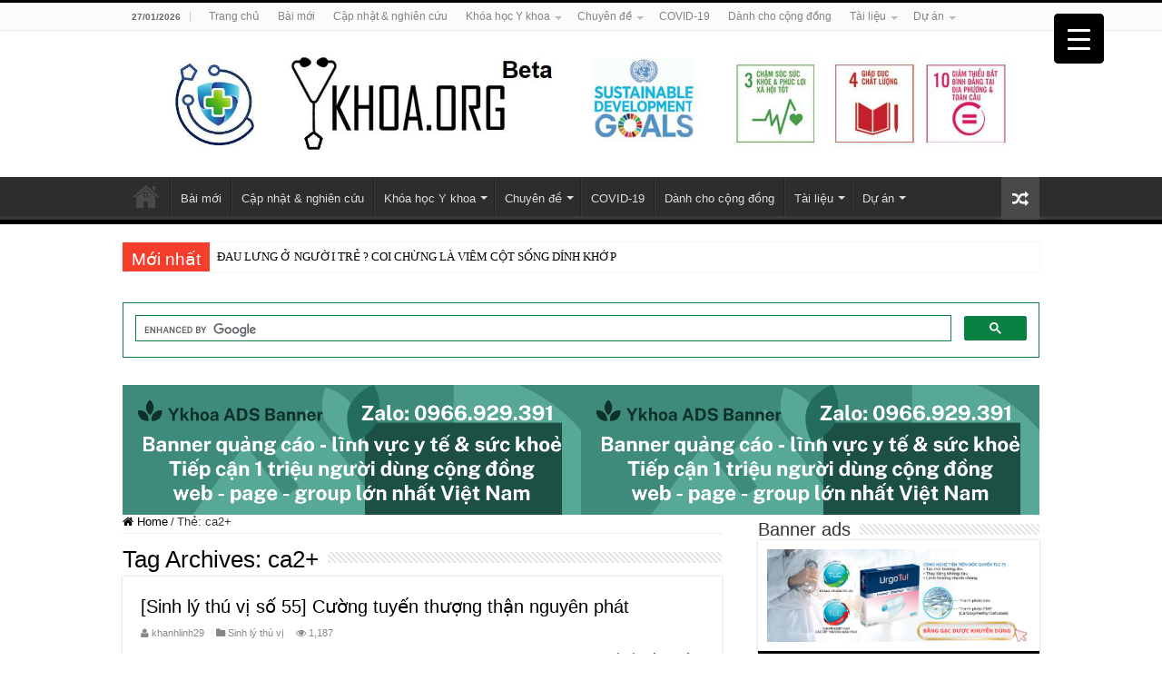

--- FILE ---
content_type: text/html; charset=UTF-8
request_url: https://ykhoa.org/tag/ca2/
body_size: 24305
content:
<!DOCTYPE html>
<html lang="vi" prefix="og: https://ogp.me/ns#" prefix="og: http://ogp.me/ns#">
<head>
  
<!-- Global site tag (gtag.js) - Google Analytics -->
<script async src="https://www.googletagmanager.com/gtag/js?id=UA-76873123-9"></script>
<script>
  window.dataLayer = window.dataLayer || [];
  function gtag(){dataLayer.push(arguments);}
  gtag('js', new Date());

  gtag('config', 'UA-76873123-9');
</script>


	
	<script async src="https://pagead2.googlesyndication.com/pagead/js/adsbygoogle.js"></script>
<script>
     (adsbygoogle = window.adsbygoogle || []).push({
          google_ad_client: "ca-pub-5341558338587833",
          enable_page_level_ads: true
     });
</script>
    


    
<meta charset="UTF-8" />
<link rel="profile" href="https://gmpg.org/xfn/11" />
<link rel="pingback" href="https://ykhoa.org/xmlrpc.php" />
<meta name="dlm-version" content="5.1.6">
<!-- Tối ưu hóa công cụ tìm kiếm bởi Rank Math PRO - https://rankmath.com/ -->
<title>ca2+ &rsaquo; Y khoa</title>
<meta name="robots" content="follow, noindex"/>
<meta property="og:locale" content="vi_VN" />
<meta property="og:type" content="article" />
<meta property="og:title" content="ca2+ &rsaquo; Y khoa" />
<meta property="og:url" content="https://ykhoa.org/tag/ca2/" />
<meta property="og:site_name" content="Y khoa, ykhoa.org, Thông tin cập nhật kiến thức y khoa mới nhất" />
<meta property="article:publisher" content="https://www.facebook.com/ykhoatonghop" />
<meta property="fb:admins" content="100075905452753" />
<meta property="og:image" content="https://ykhoa.org/wp-content/uploads/2025/07/y-khoa-org.jpg" />
<meta property="og:image:secure_url" content="https://ykhoa.org/wp-content/uploads/2025/07/y-khoa-org.jpg" />
<meta property="og:image:width" content="900" />
<meta property="og:image:height" content="900" />
<meta property="og:image:type" content="image/jpeg" />
<meta name="twitter:card" content="summary_large_image" />
<meta name="twitter:title" content="ca2+ &rsaquo; Y khoa" />
<meta name="twitter:image" content="https://ykhoa.org/wp-content/uploads/2025/07/y-khoa-org.jpg" />
<meta name="twitter:label1" content="Bài viết" />
<meta name="twitter:data1" content="2" />
<script type="application/ld+json" class="rank-math-schema-pro">{"@context":"https://schema.org","@graph":[{"@type":"MedicalClinic","@id":"https://ykhoa.org/#organization","name":"H\u1ec7 sinh th\u00e1i Y khoa - M\u1ea1ng l\u01b0\u1edbi Y khoa","url":"https://ykhoa.org","sameAs":["https://www.facebook.com/ykhoatonghop"],"logo":{"@type":"ImageObject","@id":"https://ykhoa.org/#logo","url":"https://ykhoa.org/wp-content/uploads/2025/07/y-khoa-org.jpg","contentUrl":"https://ykhoa.org/wp-content/uploads/2025/07/y-khoa-org.jpg","caption":"Y khoa, ykhoa.org, Th\u00f4ng tin c\u1eadp nh\u1eadt ki\u1ebfn th\u1ee9c y khoa m\u1edbi nh\u1ea5t","inLanguage":"vi","width":"900","height":"900"},"image":{"@id":"https://ykhoa.org/#logo"},"telephone":"+84966929391"},{"@type":"WebSite","@id":"https://ykhoa.org/#website","url":"https://ykhoa.org","name":"Y khoa, ykhoa.org, Th\u00f4ng tin c\u1eadp nh\u1eadt ki\u1ebfn th\u1ee9c y khoa m\u1edbi nh\u1ea5t","alternateName":"H\u1ec7 sinh th\u00e1i Y khoa - M\u1ea1ng l\u01b0\u1edbi Y khoa","publisher":{"@id":"https://ykhoa.org/#organization"},"inLanguage":"vi"},{"@type":"BreadcrumbList","@id":"https://ykhoa.org/tag/ca2/#breadcrumb","itemListElement":[{"@type":"ListItem","position":"1","item":{"@id":"https://ykhoa.org","name":"Trang ch\u1ee7"}},{"@type":"ListItem","position":"2","item":{"@id":"https://ykhoa.org/tag/ca2/","name":"ca2+"}}]},{"@type":"CollectionPage","@id":"https://ykhoa.org/tag/ca2/#webpage","url":"https://ykhoa.org/tag/ca2/","name":"ca2+ &rsaquo; Y khoa","isPartOf":{"@id":"https://ykhoa.org/#website"},"inLanguage":"vi","breadcrumb":{"@id":"https://ykhoa.org/tag/ca2/#breadcrumb"}}]}</script>
<!-- /Plugin SEO WordPress Rank Math -->

<link rel="alternate" type="application/rss+xml" title="Dòng thông tin Y khoa &raquo;" href="https://ykhoa.org/feed/" />
<link rel="alternate" type="application/rss+xml" title="Dòng thông tin cho Thẻ Y khoa &raquo; ca2+" href="https://ykhoa.org/tag/ca2/feed/" />
<link rel="alternate" type="application/rss+xml" title="Y khoa &raquo; Stories Feed" href="https://ykhoa.org/web-stories/feed/"><style id='wp-img-auto-sizes-contain-inline-css' type='text/css'>
img:is([sizes=auto i],[sizes^="auto," i]){contain-intrinsic-size:3000px 1500px}
/*# sourceURL=wp-img-auto-sizes-contain-inline-css */
</style>

<style id='wp-emoji-styles-inline-css' type='text/css'>

	img.wp-smiley, img.emoji {
		display: inline !important;
		border: none !important;
		box-shadow: none !important;
		height: 1em !important;
		width: 1em !important;
		margin: 0 0.07em !important;
		vertical-align: -0.1em !important;
		background: none !important;
		padding: 0 !important;
	}
/*# sourceURL=wp-emoji-styles-inline-css */
</style>
<link rel='stylesheet' id='wp-block-library-css' href='https://ykhoa.org/wp-includes/css/dist/block-library/style.min.css' type='text/css' media='all' />
<style id='global-styles-inline-css' type='text/css'>
:root{--wp--preset--aspect-ratio--square: 1;--wp--preset--aspect-ratio--4-3: 4/3;--wp--preset--aspect-ratio--3-4: 3/4;--wp--preset--aspect-ratio--3-2: 3/2;--wp--preset--aspect-ratio--2-3: 2/3;--wp--preset--aspect-ratio--16-9: 16/9;--wp--preset--aspect-ratio--9-16: 9/16;--wp--preset--color--black: #000000;--wp--preset--color--cyan-bluish-gray: #abb8c3;--wp--preset--color--white: #ffffff;--wp--preset--color--pale-pink: #f78da7;--wp--preset--color--vivid-red: #cf2e2e;--wp--preset--color--luminous-vivid-orange: #ff6900;--wp--preset--color--luminous-vivid-amber: #fcb900;--wp--preset--color--light-green-cyan: #7bdcb5;--wp--preset--color--vivid-green-cyan: #00d084;--wp--preset--color--pale-cyan-blue: #8ed1fc;--wp--preset--color--vivid-cyan-blue: #0693e3;--wp--preset--color--vivid-purple: #9b51e0;--wp--preset--gradient--vivid-cyan-blue-to-vivid-purple: linear-gradient(135deg,rgb(6,147,227) 0%,rgb(155,81,224) 100%);--wp--preset--gradient--light-green-cyan-to-vivid-green-cyan: linear-gradient(135deg,rgb(122,220,180) 0%,rgb(0,208,130) 100%);--wp--preset--gradient--luminous-vivid-amber-to-luminous-vivid-orange: linear-gradient(135deg,rgb(252,185,0) 0%,rgb(255,105,0) 100%);--wp--preset--gradient--luminous-vivid-orange-to-vivid-red: linear-gradient(135deg,rgb(255,105,0) 0%,rgb(207,46,46) 100%);--wp--preset--gradient--very-light-gray-to-cyan-bluish-gray: linear-gradient(135deg,rgb(238,238,238) 0%,rgb(169,184,195) 100%);--wp--preset--gradient--cool-to-warm-spectrum: linear-gradient(135deg,rgb(74,234,220) 0%,rgb(151,120,209) 20%,rgb(207,42,186) 40%,rgb(238,44,130) 60%,rgb(251,105,98) 80%,rgb(254,248,76) 100%);--wp--preset--gradient--blush-light-purple: linear-gradient(135deg,rgb(255,206,236) 0%,rgb(152,150,240) 100%);--wp--preset--gradient--blush-bordeaux: linear-gradient(135deg,rgb(254,205,165) 0%,rgb(254,45,45) 50%,rgb(107,0,62) 100%);--wp--preset--gradient--luminous-dusk: linear-gradient(135deg,rgb(255,203,112) 0%,rgb(199,81,192) 50%,rgb(65,88,208) 100%);--wp--preset--gradient--pale-ocean: linear-gradient(135deg,rgb(255,245,203) 0%,rgb(182,227,212) 50%,rgb(51,167,181) 100%);--wp--preset--gradient--electric-grass: linear-gradient(135deg,rgb(202,248,128) 0%,rgb(113,206,126) 100%);--wp--preset--gradient--midnight: linear-gradient(135deg,rgb(2,3,129) 0%,rgb(40,116,252) 100%);--wp--preset--font-size--small: 13px;--wp--preset--font-size--medium: 20px;--wp--preset--font-size--large: 36px;--wp--preset--font-size--x-large: 42px;--wp--preset--spacing--20: 0.44rem;--wp--preset--spacing--30: 0.67rem;--wp--preset--spacing--40: 1rem;--wp--preset--spacing--50: 1.5rem;--wp--preset--spacing--60: 2.25rem;--wp--preset--spacing--70: 3.38rem;--wp--preset--spacing--80: 5.06rem;--wp--preset--shadow--natural: 6px 6px 9px rgba(0, 0, 0, 0.2);--wp--preset--shadow--deep: 12px 12px 50px rgba(0, 0, 0, 0.4);--wp--preset--shadow--sharp: 6px 6px 0px rgba(0, 0, 0, 0.2);--wp--preset--shadow--outlined: 6px 6px 0px -3px rgb(255, 255, 255), 6px 6px rgb(0, 0, 0);--wp--preset--shadow--crisp: 6px 6px 0px rgb(0, 0, 0);}:where(.is-layout-flex){gap: 0.5em;}:where(.is-layout-grid){gap: 0.5em;}body .is-layout-flex{display: flex;}.is-layout-flex{flex-wrap: wrap;align-items: center;}.is-layout-flex > :is(*, div){margin: 0;}body .is-layout-grid{display: grid;}.is-layout-grid > :is(*, div){margin: 0;}:where(.wp-block-columns.is-layout-flex){gap: 2em;}:where(.wp-block-columns.is-layout-grid){gap: 2em;}:where(.wp-block-post-template.is-layout-flex){gap: 1.25em;}:where(.wp-block-post-template.is-layout-grid){gap: 1.25em;}.has-black-color{color: var(--wp--preset--color--black) !important;}.has-cyan-bluish-gray-color{color: var(--wp--preset--color--cyan-bluish-gray) !important;}.has-white-color{color: var(--wp--preset--color--white) !important;}.has-pale-pink-color{color: var(--wp--preset--color--pale-pink) !important;}.has-vivid-red-color{color: var(--wp--preset--color--vivid-red) !important;}.has-luminous-vivid-orange-color{color: var(--wp--preset--color--luminous-vivid-orange) !important;}.has-luminous-vivid-amber-color{color: var(--wp--preset--color--luminous-vivid-amber) !important;}.has-light-green-cyan-color{color: var(--wp--preset--color--light-green-cyan) !important;}.has-vivid-green-cyan-color{color: var(--wp--preset--color--vivid-green-cyan) !important;}.has-pale-cyan-blue-color{color: var(--wp--preset--color--pale-cyan-blue) !important;}.has-vivid-cyan-blue-color{color: var(--wp--preset--color--vivid-cyan-blue) !important;}.has-vivid-purple-color{color: var(--wp--preset--color--vivid-purple) !important;}.has-black-background-color{background-color: var(--wp--preset--color--black) !important;}.has-cyan-bluish-gray-background-color{background-color: var(--wp--preset--color--cyan-bluish-gray) !important;}.has-white-background-color{background-color: var(--wp--preset--color--white) !important;}.has-pale-pink-background-color{background-color: var(--wp--preset--color--pale-pink) !important;}.has-vivid-red-background-color{background-color: var(--wp--preset--color--vivid-red) !important;}.has-luminous-vivid-orange-background-color{background-color: var(--wp--preset--color--luminous-vivid-orange) !important;}.has-luminous-vivid-amber-background-color{background-color: var(--wp--preset--color--luminous-vivid-amber) !important;}.has-light-green-cyan-background-color{background-color: var(--wp--preset--color--light-green-cyan) !important;}.has-vivid-green-cyan-background-color{background-color: var(--wp--preset--color--vivid-green-cyan) !important;}.has-pale-cyan-blue-background-color{background-color: var(--wp--preset--color--pale-cyan-blue) !important;}.has-vivid-cyan-blue-background-color{background-color: var(--wp--preset--color--vivid-cyan-blue) !important;}.has-vivid-purple-background-color{background-color: var(--wp--preset--color--vivid-purple) !important;}.has-black-border-color{border-color: var(--wp--preset--color--black) !important;}.has-cyan-bluish-gray-border-color{border-color: var(--wp--preset--color--cyan-bluish-gray) !important;}.has-white-border-color{border-color: var(--wp--preset--color--white) !important;}.has-pale-pink-border-color{border-color: var(--wp--preset--color--pale-pink) !important;}.has-vivid-red-border-color{border-color: var(--wp--preset--color--vivid-red) !important;}.has-luminous-vivid-orange-border-color{border-color: var(--wp--preset--color--luminous-vivid-orange) !important;}.has-luminous-vivid-amber-border-color{border-color: var(--wp--preset--color--luminous-vivid-amber) !important;}.has-light-green-cyan-border-color{border-color: var(--wp--preset--color--light-green-cyan) !important;}.has-vivid-green-cyan-border-color{border-color: var(--wp--preset--color--vivid-green-cyan) !important;}.has-pale-cyan-blue-border-color{border-color: var(--wp--preset--color--pale-cyan-blue) !important;}.has-vivid-cyan-blue-border-color{border-color: var(--wp--preset--color--vivid-cyan-blue) !important;}.has-vivid-purple-border-color{border-color: var(--wp--preset--color--vivid-purple) !important;}.has-vivid-cyan-blue-to-vivid-purple-gradient-background{background: var(--wp--preset--gradient--vivid-cyan-blue-to-vivid-purple) !important;}.has-light-green-cyan-to-vivid-green-cyan-gradient-background{background: var(--wp--preset--gradient--light-green-cyan-to-vivid-green-cyan) !important;}.has-luminous-vivid-amber-to-luminous-vivid-orange-gradient-background{background: var(--wp--preset--gradient--luminous-vivid-amber-to-luminous-vivid-orange) !important;}.has-luminous-vivid-orange-to-vivid-red-gradient-background{background: var(--wp--preset--gradient--luminous-vivid-orange-to-vivid-red) !important;}.has-very-light-gray-to-cyan-bluish-gray-gradient-background{background: var(--wp--preset--gradient--very-light-gray-to-cyan-bluish-gray) !important;}.has-cool-to-warm-spectrum-gradient-background{background: var(--wp--preset--gradient--cool-to-warm-spectrum) !important;}.has-blush-light-purple-gradient-background{background: var(--wp--preset--gradient--blush-light-purple) !important;}.has-blush-bordeaux-gradient-background{background: var(--wp--preset--gradient--blush-bordeaux) !important;}.has-luminous-dusk-gradient-background{background: var(--wp--preset--gradient--luminous-dusk) !important;}.has-pale-ocean-gradient-background{background: var(--wp--preset--gradient--pale-ocean) !important;}.has-electric-grass-gradient-background{background: var(--wp--preset--gradient--electric-grass) !important;}.has-midnight-gradient-background{background: var(--wp--preset--gradient--midnight) !important;}.has-small-font-size{font-size: var(--wp--preset--font-size--small) !important;}.has-medium-font-size{font-size: var(--wp--preset--font-size--medium) !important;}.has-large-font-size{font-size: var(--wp--preset--font-size--large) !important;}.has-x-large-font-size{font-size: var(--wp--preset--font-size--x-large) !important;}
/*# sourceURL=global-styles-inline-css */
</style>

<style id='classic-theme-styles-inline-css' type='text/css'>
/*! This file is auto-generated */
.wp-block-button__link{color:#fff;background-color:#32373c;border-radius:9999px;box-shadow:none;text-decoration:none;padding:calc(.667em + 2px) calc(1.333em + 2px);font-size:1.125em}.wp-block-file__button{background:#32373c;color:#fff;text-decoration:none}
/*# sourceURL=/wp-includes/css/classic-themes.min.css */
</style>
<link rel='stylesheet' id='kk-star-ratings-css' href='https://ykhoa.org/wp-content/plugins/kk-star-ratings/src/core/public/css/kk-star-ratings.min.css' type='text/css' media='all' />
<link rel='stylesheet' id='profilegrid-user-profiles-groups-and-communities-css' href='https://ykhoa.org/wp-content/plugins/profilegrid-user-profiles-groups-and-communities/public/css/profile-magic-public.css' type='text/css' media='all' />
<link rel='stylesheet' id='pm-font-awesome-css' href='https://ykhoa.org/wp-content/plugins/profilegrid-user-profiles-groups-and-communities/public/css/font-awesome.css' type='text/css' media='all' />
<link rel='stylesheet' id='pg-password-checker-css' href='https://ykhoa.org/wp-content/plugins/profilegrid-user-profiles-groups-and-communities/public/css/pg-password-checker.css' type='text/css' media='all' />
<link rel='stylesheet' id='pg-profile-menu-css' href='https://ykhoa.org/wp-content/plugins/profilegrid-user-profiles-groups-and-communities/public/css/pg-profile-menu.css' type='text/css' media='all' />
<link rel='stylesheet' id='pg-responsive-css' href='https://ykhoa.org/wp-content/plugins/profilegrid-user-profiles-groups-and-communities/public/css/pg-responsive-public.css' type='text/css' media='all' />
<style id='responsive-menu-inline-css' type='text/css'>
/** This file is major component of this plugin so please don't try to edit here. */
#rmp_menu_trigger-42156 {
  width: 55px;
  height: 55px;
  position: fixed;
  top: 15px;
  border-radius: 5px;
  display: none;
  text-decoration: none;
  right: 5%;
  background: #000000;
  transition: transform 0.5s, background-color 0.5s;
}
#rmp_menu_trigger-42156:hover, #rmp_menu_trigger-42156:focus {
  background: #000000;
  text-decoration: unset;
}
#rmp_menu_trigger-42156.is-active {
  background: #000000;
}
#rmp_menu_trigger-42156 .rmp-trigger-box {
  width: 25px;
  color: #ffffff;
}
#rmp_menu_trigger-42156 .rmp-trigger-icon-active, #rmp_menu_trigger-42156 .rmp-trigger-text-open {
  display: none;
}
#rmp_menu_trigger-42156.is-active .rmp-trigger-icon-active, #rmp_menu_trigger-42156.is-active .rmp-trigger-text-open {
  display: inline;
}
#rmp_menu_trigger-42156.is-active .rmp-trigger-icon-inactive, #rmp_menu_trigger-42156.is-active .rmp-trigger-text {
  display: none;
}
#rmp_menu_trigger-42156 .rmp-trigger-label {
  color: #ffffff;
  pointer-events: none;
  line-height: 13px;
  font-family: inherit;
  font-size: 14px;
  display: inline;
  text-transform: inherit;
}
#rmp_menu_trigger-42156 .rmp-trigger-label.rmp-trigger-label-top {
  display: block;
  margin-bottom: 12px;
}
#rmp_menu_trigger-42156 .rmp-trigger-label.rmp-trigger-label-bottom {
  display: block;
  margin-top: 12px;
}
#rmp_menu_trigger-42156 .responsive-menu-pro-inner {
  display: block;
}
#rmp_menu_trigger-42156 .rmp-trigger-icon-inactive .rmp-font-icon {
  color: #ffffff;
}
#rmp_menu_trigger-42156 .responsive-menu-pro-inner, #rmp_menu_trigger-42156 .responsive-menu-pro-inner::before, #rmp_menu_trigger-42156 .responsive-menu-pro-inner::after {
  width: 25px;
  height: 3px;
  background-color: #ffffff;
  border-radius: 4px;
  position: absolute;
}
#rmp_menu_trigger-42156 .rmp-trigger-icon-active .rmp-font-icon {
  color: #ffffff;
}
#rmp_menu_trigger-42156.is-active .responsive-menu-pro-inner, #rmp_menu_trigger-42156.is-active .responsive-menu-pro-inner::before, #rmp_menu_trigger-42156.is-active .responsive-menu-pro-inner::after {
  background-color: #ffffff;
}
#rmp_menu_trigger-42156:hover .rmp-trigger-icon-inactive .rmp-font-icon {
  color: #ffffff;
}
#rmp_menu_trigger-42156:not(.is-active):hover .responsive-menu-pro-inner, #rmp_menu_trigger-42156:not(.is-active):hover .responsive-menu-pro-inner::before, #rmp_menu_trigger-42156:not(.is-active):hover .responsive-menu-pro-inner::after {
  background-color: #ffffff;
}
#rmp_menu_trigger-42156 .responsive-menu-pro-inner::before {
  top: 10px;
}
#rmp_menu_trigger-42156 .responsive-menu-pro-inner::after {
  bottom: 10px;
}
#rmp_menu_trigger-42156.is-active .responsive-menu-pro-inner::after {
  bottom: 0;
}
/* Hamburger menu styling */
@media screen and (max-width: 8000px) {
  /** Menu Title Style */
  /** Menu Additional Content Style */
  #rmp_menu_trigger-42156 {
    display: block;
  }
  #rmp-container-42156 {
    position: fixed;
    top: 0;
    margin: 0;
    transition: transform 0.5s;
    overflow: auto;
    display: block;
    width: 75%;
    background-color: #212121;
    background-image: url("");
    height: 100%;
    left: 0;
    padding-top: 0px;
    padding-left: 0px;
    padding-bottom: 0px;
    padding-right: 0px;
  }
  #rmp-menu-wrap-42156 {
    padding-top: 0px;
    padding-left: 0px;
    padding-bottom: 0px;
    padding-right: 0px;
    background-color: #212121;
  }
  #rmp-menu-wrap-42156 .rmp-menu, #rmp-menu-wrap-42156 .rmp-submenu {
    width: 100%;
    box-sizing: border-box;
    margin: 0;
    padding: 0;
  }
  #rmp-menu-wrap-42156 .rmp-submenu-depth-1 .rmp-menu-item-link {
    padding-left: 10%;
  }
  #rmp-menu-wrap-42156 .rmp-submenu-depth-2 .rmp-menu-item-link {
    padding-left: 15%;
  }
  #rmp-menu-wrap-42156 .rmp-submenu-depth-3 .rmp-menu-item-link {
    padding-left: 20%;
  }
  #rmp-menu-wrap-42156 .rmp-submenu-depth-4 .rmp-menu-item-link {
    padding-left: 25%;
  }
  #rmp-menu-wrap-42156 .rmp-submenu.rmp-submenu-open {
    display: block;
  }
  #rmp-menu-wrap-42156 .rmp-menu-item {
    width: 100%;
    list-style: none;
    margin: 0;
  }
  #rmp-menu-wrap-42156 .rmp-menu-item-link {
    height: 40px;
    line-height: 40px;
    font-size: 13px;
    border-bottom: 1px solid #212121;
    font-family: inherit;
    color: #ffffff;
    text-align: right;
    background-color: #212121;
    font-weight: normal;
    letter-spacing: 0px;
    display: block;
    box-sizing: border-box;
    width: 100%;
    text-decoration: none;
    position: relative;
    overflow: hidden;
    transition: background-color 0.5s, border-color 0.5s, 0.5s;
    padding: 0 5%;
    padding-right: 50px;
  }
  #rmp-menu-wrap-42156 .rmp-menu-item-link:after, #rmp-menu-wrap-42156 .rmp-menu-item-link:before {
    display: none;
  }
  #rmp-menu-wrap-42156 .rmp-menu-item-link:hover, #rmp-menu-wrap-42156 .rmp-menu-item-link:focus {
    color: #ffffff;
    border-color: #212121;
    background-color: #3f3f3f;
  }
  #rmp-menu-wrap-42156 .rmp-menu-item-link:focus {
    outline: none;
    border-color: unset;
    box-shadow: unset;
  }
  #rmp-menu-wrap-42156 .rmp-menu-item-link .rmp-font-icon {
    height: 40px;
    line-height: 40px;
    margin-right: 10px;
    font-size: 13px;
  }
  #rmp-menu-wrap-42156 .rmp-menu-current-item .rmp-menu-item-link {
    color: #ffffff;
    border-color: #212121;
    background-color: #212121;
  }
  #rmp-menu-wrap-42156 .rmp-menu-current-item .rmp-menu-item-link:hover, #rmp-menu-wrap-42156 .rmp-menu-current-item .rmp-menu-item-link:focus {
    color: #ffffff;
    border-color: #3f3f3f;
    background-color: #3f3f3f;
  }
  #rmp-menu-wrap-42156 .rmp-menu-subarrow {
    position: absolute;
    top: 0;
    bottom: 0;
    text-align: center;
    overflow: hidden;
    background-size: cover;
    overflow: hidden;
    right: 0;
    border-left-style: solid;
    border-left-color: #212121;
    border-left-width: 1px;
    height: 39px;
    width: 40px;
    color: #ffffff;
    background-color: #212121;
  }
  #rmp-menu-wrap-42156 .rmp-menu-subarrow svg {
    fill: #ffffff;
  }
  #rmp-menu-wrap-42156 .rmp-menu-subarrow:hover {
    color: #ffffff;
    border-color: #3f3f3f;
    background-color: #3f3f3f;
  }
  #rmp-menu-wrap-42156 .rmp-menu-subarrow:hover svg {
    fill: #ffffff;
  }
  #rmp-menu-wrap-42156 .rmp-menu-subarrow .rmp-font-icon {
    margin-right: unset;
  }
  #rmp-menu-wrap-42156 .rmp-menu-subarrow * {
    vertical-align: middle;
    line-height: 39px;
  }
  #rmp-menu-wrap-42156 .rmp-menu-subarrow-active {
    display: block;
    background-size: cover;
    color: #ffffff;
    border-color: #212121;
    background-color: #212121;
  }
  #rmp-menu-wrap-42156 .rmp-menu-subarrow-active svg {
    fill: #ffffff;
  }
  #rmp-menu-wrap-42156 .rmp-menu-subarrow-active:hover {
    color: #ffffff;
    border-color: #3f3f3f;
    background-color: #3f3f3f;
  }
  #rmp-menu-wrap-42156 .rmp-menu-subarrow-active:hover svg {
    fill: #ffffff;
  }
  #rmp-menu-wrap-42156 .rmp-submenu {
    display: none;
  }
  #rmp-menu-wrap-42156 .rmp-submenu .rmp-menu-item-link {
    height: 40px;
    line-height: 40px;
    letter-spacing: 0px;
    font-size: 13px;
    border-bottom: 1px solid #212121;
    font-family: inherit;
    font-weight: normal;
    color: #ffffff;
    text-align: left;
    background-color: #212121;
  }
  #rmp-menu-wrap-42156 .rmp-submenu .rmp-menu-item-link:hover, #rmp-menu-wrap-42156 .rmp-submenu .rmp-menu-item-link:focus {
    color: #ffffff;
    border-color: #212121;
    background-color: #3f3f3f;
  }
  #rmp-menu-wrap-42156 .rmp-submenu .rmp-menu-current-item .rmp-menu-item-link {
    color: #ffffff;
    border-color: #212121;
    background-color: #212121;
  }
  #rmp-menu-wrap-42156 .rmp-submenu .rmp-menu-current-item .rmp-menu-item-link:hover, #rmp-menu-wrap-42156 .rmp-submenu .rmp-menu-current-item .rmp-menu-item-link:focus {
    color: #ffffff;
    border-color: #3f3f3f;
    background-color: #3f3f3f;
  }
  #rmp-menu-wrap-42156 .rmp-submenu .rmp-menu-subarrow {
    right: 0;
    border-right: unset;
    border-left-style: solid;
    border-left-color: #212121;
    border-left-width: 1px;
    height: 39px;
    line-height: 39px;
    width: 40px;
    color: #ffffff;
    background-color: #212121;
  }
  #rmp-menu-wrap-42156 .rmp-submenu .rmp-menu-subarrow:hover {
    color: #ffffff;
    border-color: #3f3f3f;
    background-color: #3f3f3f;
  }
  #rmp-menu-wrap-42156 .rmp-submenu .rmp-menu-subarrow-active {
    color: #ffffff;
    border-color: #212121;
    background-color: #212121;
  }
  #rmp-menu-wrap-42156 .rmp-submenu .rmp-menu-subarrow-active:hover {
    color: #ffffff;
    border-color: #3f3f3f;
    background-color: #3f3f3f;
  }
  #rmp-menu-wrap-42156 .rmp-menu-item-description {
    margin: 0;
    padding: 5px 5%;
    opacity: 0.8;
    color: #ffffff;
  }
  #rmp-search-box-42156 {
    display: block;
    padding-top: 0px;
    padding-left: 5%;
    padding-bottom: 0px;
    padding-right: 5%;
  }
  #rmp-search-box-42156 .rmp-search-form {
    margin: 0;
  }
  #rmp-search-box-42156 .rmp-search-box {
    background: #ffffff;
    border: 1px solid #dadada;
    color: #333333;
    width: 100%;
    padding: 0 5%;
    border-radius: 30px;
    height: 45px;
    -webkit-appearance: none;
  }
  #rmp-search-box-42156 .rmp-search-box::placeholder {
    color: #c7c7cd;
  }
  #rmp-search-box-42156 .rmp-search-box:focus {
    background-color: #ffffff;
    outline: 2px solid #dadada;
    color: #333333;
  }
  #rmp-menu-title-42156 {
    background-color: #212121;
    color: #ffffff;
    text-align: justify;
    font-size: 13px;
    padding-top: 10%;
    padding-left: 5%;
    padding-bottom: 0%;
    padding-right: 5%;
    font-weight: 400;
    transition: background-color 0.5s, border-color 0.5s, color 0.5s;
  }
  #rmp-menu-title-42156:hover {
    background-color: #212121;
    color: #ffffff;
  }
  #rmp-menu-title-42156 > .rmp-menu-title-link {
    color: #ffffff;
    width: 100%;
    background-color: unset;
    text-decoration: none;
  }
  #rmp-menu-title-42156 > .rmp-menu-title-link:hover {
    color: #ffffff;
  }
  #rmp-menu-title-42156 .rmp-font-icon {
    font-size: 13px;
  }
  #rmp-menu-additional-content-42156 {
    padding-top: 0px;
    padding-left: 5%;
    padding-bottom: 0px;
    padding-right: 5%;
    color: #ffffff;
    text-align: center;
    font-size: 16px;
  }
}
/** This file is major component of this plugin so please don't try to edit here. */
#rmp_menu_trigger-42155 {
  width: 55px;
  height: 55px;
  position: fixed;
  top: 15px;
  border-radius: 5px;
  display: none;
  text-decoration: none;
  right: 5%;
  background: #000000;
  transition: transform 0.5s, background-color 0.5s;
}
#rmp_menu_trigger-42155:hover, #rmp_menu_trigger-42155:focus {
  background: #000000;
  text-decoration: unset;
}
#rmp_menu_trigger-42155.is-active {
  background: #000000;
}
#rmp_menu_trigger-42155 .rmp-trigger-box {
  width: 25px;
  color: #ffffff;
}
#rmp_menu_trigger-42155 .rmp-trigger-icon-active, #rmp_menu_trigger-42155 .rmp-trigger-text-open {
  display: none;
}
#rmp_menu_trigger-42155.is-active .rmp-trigger-icon-active, #rmp_menu_trigger-42155.is-active .rmp-trigger-text-open {
  display: inline;
}
#rmp_menu_trigger-42155.is-active .rmp-trigger-icon-inactive, #rmp_menu_trigger-42155.is-active .rmp-trigger-text {
  display: none;
}
#rmp_menu_trigger-42155 .rmp-trigger-label {
  color: #ffffff;
  pointer-events: none;
  line-height: 13px;
  font-family: inherit;
  font-size: 14px;
  display: inline;
  text-transform: inherit;
}
#rmp_menu_trigger-42155 .rmp-trigger-label.rmp-trigger-label-top {
  display: block;
  margin-bottom: 12px;
}
#rmp_menu_trigger-42155 .rmp-trigger-label.rmp-trigger-label-bottom {
  display: block;
  margin-top: 12px;
}
#rmp_menu_trigger-42155 .responsive-menu-pro-inner {
  display: block;
}
#rmp_menu_trigger-42155 .rmp-trigger-icon-inactive .rmp-font-icon {
  color: #ffffff;
}
#rmp_menu_trigger-42155 .responsive-menu-pro-inner, #rmp_menu_trigger-42155 .responsive-menu-pro-inner::before, #rmp_menu_trigger-42155 .responsive-menu-pro-inner::after {
  width: 25px;
  height: 3px;
  background-color: #ffffff;
  border-radius: 4px;
  position: absolute;
}
#rmp_menu_trigger-42155 .rmp-trigger-icon-active .rmp-font-icon {
  color: #ffffff;
}
#rmp_menu_trigger-42155.is-active .responsive-menu-pro-inner, #rmp_menu_trigger-42155.is-active .responsive-menu-pro-inner::before, #rmp_menu_trigger-42155.is-active .responsive-menu-pro-inner::after {
  background-color: #ffffff;
}
#rmp_menu_trigger-42155:hover .rmp-trigger-icon-inactive .rmp-font-icon {
  color: #ffffff;
}
#rmp_menu_trigger-42155:not(.is-active):hover .responsive-menu-pro-inner, #rmp_menu_trigger-42155:not(.is-active):hover .responsive-menu-pro-inner::before, #rmp_menu_trigger-42155:not(.is-active):hover .responsive-menu-pro-inner::after {
  background-color: #ffffff;
}
#rmp_menu_trigger-42155 .responsive-menu-pro-inner::before {
  top: 10px;
}
#rmp_menu_trigger-42155 .responsive-menu-pro-inner::after {
  bottom: 10px;
}
#rmp_menu_trigger-42155.is-active .responsive-menu-pro-inner::after {
  bottom: 0;
}
/* Hamburger menu styling */
@media screen and (max-width: 8000px) {
  /** Menu Title Style */
  /** Menu Additional Content Style */
  #rmp_menu_trigger-42155 {
    display: block;
  }
  #rmp-container-42155 {
    position: fixed;
    top: 0;
    margin: 0;
    transition: transform 0.5s;
    overflow: auto;
    display: block;
    width: 75%;
    background-color: #212121;
    background-image: url("");
    height: 100%;
    left: 0;
    padding-top: 0px;
    padding-left: 0px;
    padding-bottom: 0px;
    padding-right: 0px;
  }
  #rmp-menu-wrap-42155 {
    padding-top: 0px;
    padding-left: 0px;
    padding-bottom: 0px;
    padding-right: 0px;
    background-color: #212121;
  }
  #rmp-menu-wrap-42155 .rmp-menu, #rmp-menu-wrap-42155 .rmp-submenu {
    width: 100%;
    box-sizing: border-box;
    margin: 0;
    padding: 0;
  }
  #rmp-menu-wrap-42155 .rmp-submenu-depth-1 .rmp-menu-item-link {
    padding-left: 10%;
  }
  #rmp-menu-wrap-42155 .rmp-submenu-depth-2 .rmp-menu-item-link {
    padding-left: 15%;
  }
  #rmp-menu-wrap-42155 .rmp-submenu-depth-3 .rmp-menu-item-link {
    padding-left: 20%;
  }
  #rmp-menu-wrap-42155 .rmp-submenu-depth-4 .rmp-menu-item-link {
    padding-left: 25%;
  }
  #rmp-menu-wrap-42155 .rmp-submenu.rmp-submenu-open {
    display: block;
  }
  #rmp-menu-wrap-42155 .rmp-menu-item {
    width: 100%;
    list-style: none;
    margin: 0;
  }
  #rmp-menu-wrap-42155 .rmp-menu-item-link {
    height: 40px;
    line-height: 40px;
    font-size: 13px;
    border-bottom: 1px solid #212121;
    font-family: inherit;
    color: #ffffff;
    text-align: right;
    background-color: #212121;
    font-weight: normal;
    letter-spacing: 0px;
    display: block;
    box-sizing: border-box;
    width: 100%;
    text-decoration: none;
    position: relative;
    overflow: hidden;
    transition: background-color 0.5s, border-color 0.5s, 0.5s;
    padding: 0 5%;
    padding-right: 50px;
  }
  #rmp-menu-wrap-42155 .rmp-menu-item-link:after, #rmp-menu-wrap-42155 .rmp-menu-item-link:before {
    display: none;
  }
  #rmp-menu-wrap-42155 .rmp-menu-item-link:hover, #rmp-menu-wrap-42155 .rmp-menu-item-link:focus {
    color: #ffffff;
    border-color: #212121;
    background-color: #3f3f3f;
  }
  #rmp-menu-wrap-42155 .rmp-menu-item-link:focus {
    outline: none;
    border-color: unset;
    box-shadow: unset;
  }
  #rmp-menu-wrap-42155 .rmp-menu-item-link .rmp-font-icon {
    height: 40px;
    line-height: 40px;
    margin-right: 10px;
    font-size: 13px;
  }
  #rmp-menu-wrap-42155 .rmp-menu-current-item .rmp-menu-item-link {
    color: #ffffff;
    border-color: #212121;
    background-color: #212121;
  }
  #rmp-menu-wrap-42155 .rmp-menu-current-item .rmp-menu-item-link:hover, #rmp-menu-wrap-42155 .rmp-menu-current-item .rmp-menu-item-link:focus {
    color: #ffffff;
    border-color: #3f3f3f;
    background-color: #3f3f3f;
  }
  #rmp-menu-wrap-42155 .rmp-menu-subarrow {
    position: absolute;
    top: 0;
    bottom: 0;
    text-align: center;
    overflow: hidden;
    background-size: cover;
    overflow: hidden;
    right: 0;
    border-left-style: solid;
    border-left-color: #212121;
    border-left-width: 1px;
    height: 39px;
    width: 40px;
    color: #ffffff;
    background-color: #212121;
  }
  #rmp-menu-wrap-42155 .rmp-menu-subarrow svg {
    fill: #ffffff;
  }
  #rmp-menu-wrap-42155 .rmp-menu-subarrow:hover {
    color: #ffffff;
    border-color: #3f3f3f;
    background-color: #3f3f3f;
  }
  #rmp-menu-wrap-42155 .rmp-menu-subarrow:hover svg {
    fill: #ffffff;
  }
  #rmp-menu-wrap-42155 .rmp-menu-subarrow .rmp-font-icon {
    margin-right: unset;
  }
  #rmp-menu-wrap-42155 .rmp-menu-subarrow * {
    vertical-align: middle;
    line-height: 39px;
  }
  #rmp-menu-wrap-42155 .rmp-menu-subarrow-active {
    display: block;
    background-size: cover;
    color: #ffffff;
    border-color: #212121;
    background-color: #212121;
  }
  #rmp-menu-wrap-42155 .rmp-menu-subarrow-active svg {
    fill: #ffffff;
  }
  #rmp-menu-wrap-42155 .rmp-menu-subarrow-active:hover {
    color: #ffffff;
    border-color: #3f3f3f;
    background-color: #3f3f3f;
  }
  #rmp-menu-wrap-42155 .rmp-menu-subarrow-active:hover svg {
    fill: #ffffff;
  }
  #rmp-menu-wrap-42155 .rmp-submenu {
    display: none;
  }
  #rmp-menu-wrap-42155 .rmp-submenu .rmp-menu-item-link {
    height: 40px;
    line-height: 40px;
    letter-spacing: 0px;
    font-size: 13px;
    border-bottom: 1px solid #212121;
    font-family: inherit;
    font-weight: normal;
    color: #ffffff;
    text-align: left;
    background-color: #212121;
  }
  #rmp-menu-wrap-42155 .rmp-submenu .rmp-menu-item-link:hover, #rmp-menu-wrap-42155 .rmp-submenu .rmp-menu-item-link:focus {
    color: #ffffff;
    border-color: #212121;
    background-color: #3f3f3f;
  }
  #rmp-menu-wrap-42155 .rmp-submenu .rmp-menu-current-item .rmp-menu-item-link {
    color: #ffffff;
    border-color: #212121;
    background-color: #212121;
  }
  #rmp-menu-wrap-42155 .rmp-submenu .rmp-menu-current-item .rmp-menu-item-link:hover, #rmp-menu-wrap-42155 .rmp-submenu .rmp-menu-current-item .rmp-menu-item-link:focus {
    color: #ffffff;
    border-color: #3f3f3f;
    background-color: #3f3f3f;
  }
  #rmp-menu-wrap-42155 .rmp-submenu .rmp-menu-subarrow {
    right: 0;
    border-right: unset;
    border-left-style: solid;
    border-left-color: #212121;
    border-left-width: 1px;
    height: 39px;
    line-height: 39px;
    width: 40px;
    color: #ffffff;
    background-color: #212121;
  }
  #rmp-menu-wrap-42155 .rmp-submenu .rmp-menu-subarrow:hover {
    color: #ffffff;
    border-color: #3f3f3f;
    background-color: #3f3f3f;
  }
  #rmp-menu-wrap-42155 .rmp-submenu .rmp-menu-subarrow-active {
    color: #ffffff;
    border-color: #212121;
    background-color: #212121;
  }
  #rmp-menu-wrap-42155 .rmp-submenu .rmp-menu-subarrow-active:hover {
    color: #ffffff;
    border-color: #3f3f3f;
    background-color: #3f3f3f;
  }
  #rmp-menu-wrap-42155 .rmp-menu-item-description {
    margin: 0;
    padding: 5px 5%;
    opacity: 0.8;
    color: #ffffff;
  }
  #rmp-search-box-42155 {
    display: block;
    padding-top: 0px;
    padding-left: 5%;
    padding-bottom: 0px;
    padding-right: 5%;
  }
  #rmp-search-box-42155 .rmp-search-form {
    margin: 0;
  }
  #rmp-search-box-42155 .rmp-search-box {
    background: #ffffff;
    border: 1px solid #dadada;
    color: #333333;
    width: 100%;
    padding: 0 5%;
    border-radius: 30px;
    height: 45px;
    -webkit-appearance: none;
  }
  #rmp-search-box-42155 .rmp-search-box::placeholder {
    color: #c7c7cd;
  }
  #rmp-search-box-42155 .rmp-search-box:focus {
    background-color: #ffffff;
    outline: 2px solid #dadada;
    color: #333333;
  }
  #rmp-menu-title-42155 {
    background-color: #212121;
    color: #ffffff;
    text-align: justify;
    font-size: 13px;
    padding-top: 10%;
    padding-left: 5%;
    padding-bottom: 0%;
    padding-right: 5%;
    font-weight: 400;
    transition: background-color 0.5s, border-color 0.5s, color 0.5s;
  }
  #rmp-menu-title-42155:hover {
    background-color: #212121;
    color: #ffffff;
  }
  #rmp-menu-title-42155 > .rmp-menu-title-link {
    color: #ffffff;
    width: 100%;
    background-color: unset;
    text-decoration: none;
  }
  #rmp-menu-title-42155 > .rmp-menu-title-link:hover {
    color: #ffffff;
  }
  #rmp-menu-title-42155 .rmp-font-icon {
    font-size: 13px;
  }
  #rmp-menu-additional-content-42155 {
    padding-top: 0px;
    padding-left: 5%;
    padding-bottom: 0px;
    padding-right: 5%;
    color: #ffffff;
    text-align: center;
    font-size: 16px;
  }
}
/**
This file contents common styling of menus.
*/
.rmp-container {
  display: none;
  visibility: visible;
  padding: 0px 0px 0px 0px;
  z-index: 99998;
  transition: all 0.3s;
  /** Scrolling bar in menu setting box **/
}
.rmp-container.rmp-fade-top, .rmp-container.rmp-fade-left, .rmp-container.rmp-fade-right, .rmp-container.rmp-fade-bottom {
  display: none;
}
.rmp-container.rmp-slide-left, .rmp-container.rmp-push-left {
  transform: translateX(-100%);
  -ms-transform: translateX(-100%);
  -webkit-transform: translateX(-100%);
  -moz-transform: translateX(-100%);
}
.rmp-container.rmp-slide-left.rmp-menu-open, .rmp-container.rmp-push-left.rmp-menu-open {
  transform: translateX(0);
  -ms-transform: translateX(0);
  -webkit-transform: translateX(0);
  -moz-transform: translateX(0);
}
.rmp-container.rmp-slide-right, .rmp-container.rmp-push-right {
  transform: translateX(100%);
  -ms-transform: translateX(100%);
  -webkit-transform: translateX(100%);
  -moz-transform: translateX(100%);
}
.rmp-container.rmp-slide-right.rmp-menu-open, .rmp-container.rmp-push-right.rmp-menu-open {
  transform: translateX(0);
  -ms-transform: translateX(0);
  -webkit-transform: translateX(0);
  -moz-transform: translateX(0);
}
.rmp-container.rmp-slide-top, .rmp-container.rmp-push-top {
  transform: translateY(-100%);
  -ms-transform: translateY(-100%);
  -webkit-transform: translateY(-100%);
  -moz-transform: translateY(-100%);
}
.rmp-container.rmp-slide-top.rmp-menu-open, .rmp-container.rmp-push-top.rmp-menu-open {
  transform: translateY(0);
  -ms-transform: translateY(0);
  -webkit-transform: translateY(0);
  -moz-transform: translateY(0);
}
.rmp-container.rmp-slide-bottom, .rmp-container.rmp-push-bottom {
  transform: translateY(100%);
  -ms-transform: translateY(100%);
  -webkit-transform: translateY(100%);
  -moz-transform: translateY(100%);
}
.rmp-container.rmp-slide-bottom.rmp-menu-open, .rmp-container.rmp-push-bottom.rmp-menu-open {
  transform: translateX(0);
  -ms-transform: translateX(0);
  -webkit-transform: translateX(0);
  -moz-transform: translateX(0);
}
.rmp-container::-webkit-scrollbar {
  width: 0px;
}
.rmp-container ::-webkit-scrollbar-track {
  box-shadow: inset 0 0 5px transparent;
}
.rmp-container ::-webkit-scrollbar-thumb {
  background: transparent;
}
.rmp-container ::-webkit-scrollbar-thumb:hover {
  background: transparent;
}
.rmp-container .rmp-menu-wrap .rmp-menu {
  transition: none;
  border-radius: 0;
  box-shadow: none;
  background: none;
  border: 0;
  bottom: auto;
  box-sizing: border-box;
  clip: auto;
  color: #666;
  display: block;
  float: none;
  font-family: inherit;
  font-size: 14px;
  height: auto;
  left: auto;
  line-height: 1.7;
  list-style-type: none;
  margin: 0;
  min-height: auto;
  max-height: none;
  opacity: 1;
  outline: none;
  overflow: visible;
  padding: 0;
  position: relative;
  pointer-events: auto;
  right: auto;
  text-align: left;
  text-decoration: none;
  text-indent: 0;
  text-transform: none;
  transform: none;
  top: auto;
  visibility: inherit;
  width: auto;
  word-wrap: break-word;
  white-space: normal;
}
.rmp-container .rmp-menu-additional-content {
  display: block;
  word-break: break-word;
}
.rmp-container .rmp-menu-title {
  display: flex;
  flex-direction: column;
}
.rmp-container .rmp-menu-title .rmp-menu-title-image {
  max-width: 100%;
  margin-bottom: 15px;
  display: block;
  margin: auto;
  margin-bottom: 15px;
}
button.rmp_menu_trigger {
  z-index: 999999;
  overflow: hidden;
  outline: none;
  border: 0;
  display: none;
  margin: 0;
  transition: transform 0.5s, background-color 0.5s;
  padding: 0;
}
button.rmp_menu_trigger .responsive-menu-pro-inner::before, button.rmp_menu_trigger .responsive-menu-pro-inner::after {
  content: "";
  display: block;
}
button.rmp_menu_trigger .responsive-menu-pro-inner::before {
  top: 10px;
}
button.rmp_menu_trigger .responsive-menu-pro-inner::after {
  bottom: 10px;
}
button.rmp_menu_trigger .rmp-trigger-box {
  width: 40px;
  display: inline-block;
  position: relative;
  pointer-events: none;
  vertical-align: super;
}
.admin-bar .rmp-container, .admin-bar .rmp_menu_trigger {
  margin-top: 32px !important;
}
@media screen and (max-width: 782px) {
  .admin-bar .rmp-container, .admin-bar .rmp_menu_trigger {
    margin-top: 46px !important;
  }
}
/*  Menu Trigger Boring Animation */
.rmp-menu-trigger-boring .responsive-menu-pro-inner {
  transition-property: none;
}
.rmp-menu-trigger-boring .responsive-menu-pro-inner::after, .rmp-menu-trigger-boring .responsive-menu-pro-inner::before {
  transition-property: none;
}
.rmp-menu-trigger-boring.is-active .responsive-menu-pro-inner {
  transform: rotate(45deg);
}
.rmp-menu-trigger-boring.is-active .responsive-menu-pro-inner:before {
  top: 0;
  opacity: 0;
}
.rmp-menu-trigger-boring.is-active .responsive-menu-pro-inner:after {
  bottom: 0;
  transform: rotate(-90deg);
}

/*# sourceURL=responsive-menu-inline-css */
</style>
<link rel='stylesheet' id='dashicons-css' href='https://ykhoa.org/wp-includes/css/dashicons.min.css' type='text/css' media='all' />
<link rel='stylesheet' id='ez-toc-css' href='https://ykhoa.org/wp-content/plugins/easy-table-of-contents/assets/css/screen.min.css' type='text/css' media='all' />
<style id='ez-toc-inline-css' type='text/css'>
div#ez-toc-container .ez-toc-title {font-size: 120%;}div#ez-toc-container .ez-toc-title {font-weight: 500;}div#ez-toc-container ul li , div#ez-toc-container ul li a {font-size: 95%;}div#ez-toc-container ul li , div#ez-toc-container ul li a {font-weight: 500;}div#ez-toc-container nav ul ul li {font-size: 90%;}.ez-toc-box-title {font-weight: bold; margin-bottom: 10px; text-align: center; text-transform: uppercase; letter-spacing: 1px; color: #666; padding-bottom: 5px;position:absolute;top:-4%;left:5%;background-color: inherit;transition: top 0.3s ease;}.ez-toc-box-title.toc-closed {top:-25%;}
.ez-toc-container-direction {direction: ltr;}.ez-toc-counter ul {direction: ltr;counter-reset: item ;}.ez-toc-counter nav ul li a::before {content: counter(item, circle) '  ';margin-right: .2em; counter-increment: item;flex-grow: 0;flex-shrink: 0;float: left; }.ez-toc-widget-direction {direction: ltr;}.ez-toc-widget-container ul {direction: ltr;counter-reset: item ;}.ez-toc-widget-container nav ul li a::before {content: counter(item, circle) '  ';margin-right: .2em; counter-increment: item;flex-grow: 0;flex-shrink: 0;float: left; }
/*# sourceURL=ez-toc-inline-css */
</style>
<link rel='stylesheet' id='tie-style-css' href='https://ykhoa.org/wp-content/themes/sahifa1/style.css' type='text/css' media='all' />
<link rel='stylesheet' id='tie-ilightbox-skin-css' href='https://ykhoa.org/wp-content/themes/sahifa1/css/ilightbox/dark-skin/skin.css' type='text/css' media='all' />
<link rel='stylesheet' id='wp-pagenavi-css' href='https://ykhoa.org/wp-content/plugins/wp-pagenavi/pagenavi-css.css' type='text/css' media='all' />
<script type="text/javascript" src="https://ykhoa.org/wp-includes/js/jquery/jquery.min.js" id="jquery-core-js"></script>
<script type="text/javascript" src="https://ykhoa.org/wp-includes/js/jquery/jquery-migrate.min.js" id="jquery-migrate-js"></script>
<script type="text/javascript" src="https://ykhoa.org/wp-content/plugins/profilegrid-user-profiles-groups-and-communities/public/js/pg-profile-menu.js" id="pg-profile-menu.js-js"></script>
<script type="text/javascript" id="profilegrid-user-profiles-groups-and-communities-js-extra">
/* <![CDATA[ */
var pm_ajax_object = {"ajax_url":"https://ykhoa.org/wp-admin/admin-ajax.php","plugin_emoji_url":"https://ykhoa.org/wp-content/plugins/profilegrid-user-profiles-groups-and-communities/public/partials/images/img","nonce":"49e20dfffe"};
var pm_error_object = {"valid_email":"Please enter a valid e-mail address.","valid_number":"Please enter a valid number.","valid_date":"Please enter a valid date (dd/mm/yyyy format).","required_field":"This is a required field.","required_comman_field":"Please fill all the required fields.","file_type":"This file type is not allowed.","short_password":"Your password should be at least 7 characters long.","pass_not_match":"Password and confirm password do not match.","user_exist":"Sorry, username already exists.","email_exist":"Sorry, email already exists.","show_more":"More...","show_less":"Show less","user_not_exit":"Username does not exists.","password_change_successfully":"Password changed Successfully","allow_file_ext":"jpg|jpeg|png|gif","valid_phone_number":"Please enter a valid phone number.","valid_mobile_number":"Please enter a valid mobile number.","valid_facebook_url":"Please enter a valid Facebook url.","valid_twitter_url":"Please enter a Twitter url.","valid_google_url":"Please enter a valid Google url.","valid_linked_in_url":"Please enter a Linked In url.","valid_youtube_url":"Please enter a valid Youtube url.","valid_mixcloud_url":"Please enter a valid Mixcloud url.","valid_soundcloud_url":"Please enter a valid SoundCloud url.","valid_instagram_url":"Please enter a valid Instagram url.","crop_alert_error":"Please select a crop region then press submit.","admin_note_error":"Unable to add an empty note. Please write something and try again.","empty_message_error":"Unable to send an empty message. Please type something.","invite_limit_error":"Only ten users can be invited at a time.","no_more_result":"No More Result Found","delete_friend_request":"This will delete friend request from selected user(s). Do you wish to continue?","remove_friend":"This will remove selected user(s) from your friends list. Do you wish to continue?","accept_friend_request_conf":"This will accept request from selected user(s). Do you wish to continue?","cancel_friend_request":"This will cancel request from selected user(s). Do you wish to continue?","next":"Next","back":"Back","submit":"Submit","empty_chat_message":"I am sorry, I can't send an empty message. Please write something and try sending it again.","login_url":"https://ykhoa.org/login-2/?password=changed"};
var pm_fields_object = {"dateformat":"dd/mm/yy"};
//# sourceURL=profilegrid-user-profiles-groups-and-communities-js-extra
/* ]]> */
</script>
<script type="text/javascript" src="https://ykhoa.org/wp-content/plugins/profilegrid-user-profiles-groups-and-communities/public/js/profile-magic-public.js" id="profilegrid-user-profiles-groups-and-communities-js"></script>
<script type="text/javascript" src="https://ykhoa.org/wp-content/plugins/profilegrid-user-profiles-groups-and-communities/public/js/modernizr-custom.min.js" id="modernizr-custom.min.js-js"></script>
<script type="text/javascript" id="rmp_menu_scripts-js-extra">
/* <![CDATA[ */
var rmp_menu = {"ajaxURL":"https://ykhoa.org/wp-admin/admin-ajax.php","wp_nonce":"49e20dfffe","menu":[{"menu_theme":null,"theme_type":"default","theme_location_menu":"","submenu_submenu_arrow_width":"40","submenu_submenu_arrow_width_unit":"px","submenu_submenu_arrow_height":"39","submenu_submenu_arrow_height_unit":"px","submenu_arrow_position":"right","submenu_sub_arrow_background_colour":"#212121","submenu_sub_arrow_background_hover_colour":"#3f3f3f","submenu_sub_arrow_background_colour_active":"#212121","submenu_sub_arrow_background_hover_colour_active":"#3f3f3f","submenu_sub_arrow_border_width":"1","submenu_sub_arrow_border_width_unit":"px","submenu_sub_arrow_border_colour":"#212121","submenu_sub_arrow_border_hover_colour":"#3f3f3f","submenu_sub_arrow_border_colour_active":"#212121","submenu_sub_arrow_border_hover_colour_active":"#3f3f3f","submenu_sub_arrow_shape_colour":"#ffffff","submenu_sub_arrow_shape_hover_colour":"#ffffff","submenu_sub_arrow_shape_colour_active":"#ffffff","submenu_sub_arrow_shape_hover_colour_active":"#ffffff","use_header_bar":"off","header_bar_items_order":"{\"logo\":\"on\",\"title\":\"on\",\"search\":\"on\",\"html content\":\"on\"}","header_bar_title":"","header_bar_html_content":"","header_bar_logo":"","header_bar_logo_link":"","header_bar_logo_width":"","header_bar_logo_width_unit":"%","header_bar_logo_height":"","header_bar_logo_height_unit":"px","header_bar_height":"80","header_bar_height_unit":"px","header_bar_padding":{"top":"0px","right":"5%","bottom":"0px","left":"5%"},"header_bar_font":"","header_bar_font_size":"14","header_bar_font_size_unit":"px","header_bar_text_color":"#ffffff","header_bar_background_color":"#ffffff","header_bar_breakpoint":"800","header_bar_position_type":"fixed","header_bar_adjust_page":null,"header_bar_scroll_enable":"off","header_bar_scroll_background_color":"#36bdf6","mobile_breakpoint":"600","tablet_breakpoint":"8000","transition_speed":"0.5","sub_menu_speed":"0.2","show_menu_on_page_load":"","menu_disable_scrolling":"off","menu_overlay":"off","menu_overlay_colour":"rgba(0, 0, 0, 0.7)","desktop_menu_width":"","desktop_menu_width_unit":"%","desktop_menu_positioning":"fixed","desktop_menu_side":"","desktop_menu_to_hide":"","use_current_theme_location":"off","mega_menu":{"225":"off","227":"off","229":"off","228":"off","226":"off"},"desktop_submenu_open_animation":"fade","desktop_submenu_open_animation_speed":"100ms","desktop_submenu_open_on_click":"","desktop_menu_hide_and_show":"","menu_name":"Default Menu","menu_to_use":"menu","different_menu_for_mobile":"off","menu_to_use_in_mobile":"main-menu","use_mobile_menu":"on","use_tablet_menu":"on","use_desktop_menu":"","menu_display_on":"all-pages","menu_to_hide":"","submenu_descriptions_on":"","custom_walker":"","menu_background_colour":"#212121","menu_depth":"5","smooth_scroll_on":"off","smooth_scroll_speed":"500","menu_font_icons":[],"menu_links_height":"40","menu_links_height_unit":"px","menu_links_line_height":"40","menu_links_line_height_unit":"px","menu_depth_0":"5","menu_depth_0_unit":"%","menu_font_size":"13","menu_font_size_unit":"px","menu_font":"","menu_font_weight":"normal","menu_text_alignment":"right","menu_text_letter_spacing":"","menu_word_wrap":"off","menu_link_colour":"#ffffff","menu_link_hover_colour":"#ffffff","menu_current_link_colour":"#ffffff","menu_current_link_hover_colour":"#ffffff","menu_item_background_colour":"#212121","menu_item_background_hover_colour":"#3f3f3f","menu_current_item_background_colour":"#212121","menu_current_item_background_hover_colour":"#3f3f3f","menu_border_width":"1","menu_border_width_unit":"px","menu_item_border_colour":"#212121","menu_item_border_colour_hover":"#212121","menu_current_item_border_colour":"#212121","menu_current_item_border_hover_colour":"#3f3f3f","submenu_links_height":"40","submenu_links_height_unit":"px","submenu_links_line_height":"40","submenu_links_line_height_unit":"px","menu_depth_side":"left","menu_depth_1":"10","menu_depth_1_unit":"%","menu_depth_2":"15","menu_depth_2_unit":"%","menu_depth_3":"20","menu_depth_3_unit":"%","menu_depth_4":"25","menu_depth_4_unit":"%","submenu_item_background_colour":"#212121","submenu_item_background_hover_colour":"#3f3f3f","submenu_current_item_background_colour":"#212121","submenu_current_item_background_hover_colour":"#3f3f3f","submenu_border_width":"1","submenu_border_width_unit":"px","submenu_item_border_colour":"#212121","submenu_item_border_colour_hover":"#212121","submenu_current_item_border_colour":"#212121","submenu_current_item_border_hover_colour":"#3f3f3f","submenu_font_size":"13","submenu_font_size_unit":"px","submenu_font":"","submenu_font_weight":"normal","submenu_text_letter_spacing":"","submenu_text_alignment":"left","submenu_link_colour":"#ffffff","submenu_link_hover_colour":"#ffffff","submenu_current_link_colour":"#ffffff","submenu_current_link_hover_colour":"#ffffff","inactive_arrow_shape":"\u25bc","active_arrow_shape":"\u25b2","inactive_arrow_font_icon":"","active_arrow_font_icon":"","inactive_arrow_image":"","active_arrow_image":"","submenu_arrow_width":"40","submenu_arrow_width_unit":"px","submenu_arrow_height":"39","submenu_arrow_height_unit":"px","arrow_position":"right","menu_sub_arrow_shape_colour":"#ffffff","menu_sub_arrow_shape_hover_colour":"#ffffff","menu_sub_arrow_shape_colour_active":"#ffffff","menu_sub_arrow_shape_hover_colour_active":"#ffffff","menu_sub_arrow_border_width":"1","menu_sub_arrow_border_width_unit":"px","menu_sub_arrow_border_colour":"#212121","menu_sub_arrow_border_hover_colour":"#3f3f3f","menu_sub_arrow_border_colour_active":"#212121","menu_sub_arrow_border_hover_colour_active":"#3f3f3f","menu_sub_arrow_background_colour":"#212121","menu_sub_arrow_background_hover_colour":"#3f3f3f","menu_sub_arrow_background_colour_active":"#212121","menu_sub_arrow_background_hover_colour_active":"#3f3f3f","fade_submenus":"off","fade_submenus_side":"left","fade_submenus_delay":"100","fade_submenus_speed":"500","use_slide_effect":"off","slide_effect_back_to_text":"Back","accordion_animation":"off","auto_expand_all_submenus":"off","auto_expand_current_submenus":"off","menu_item_click_to_trigger_submenu":"off","button_width":"55","button_width_unit":"px","button_height":"55","button_height_unit":"px","button_background_colour":"#000000","button_background_colour_hover":"#000000","button_background_colour_active":"#000000","toggle_button_border_radius":"5","button_transparent_background":"off","button_left_or_right":"right","button_position_type":"fixed","button_distance_from_side":"5","button_distance_from_side_unit":"%","button_top":"15","button_top_unit":"px","button_push_with_animation":"off","button_click_animation":"boring","button_line_margin":"5","button_line_margin_unit":"px","button_line_width":"25","button_line_width_unit":"px","button_line_height":"3","button_line_height_unit":"px","button_line_colour":"#ffffff","button_line_colour_hover":"#ffffff","button_line_colour_active":"#ffffff","button_font_icon":"","button_font_icon_when_clicked":"","button_image":"","button_image_when_clicked":"","button_title":"","button_title_open":"","button_title_position":"left","menu_container_columns":"","button_font":"","button_font_size":"14","button_font_size_unit":"px","button_title_line_height":"13","button_title_line_height_unit":"px","button_text_colour":"#ffffff","button_trigger_type_click":"on","button_trigger_type_hover":"off","button_click_trigger":"#responsive-menu-button","items_order":{"title":"on","menu":"on","search":"","additional content":"on"},"menu_title":"","menu_title_link":"","menu_title_link_location":"_self","menu_title_image":"","menu_title_font_icon":"","menu_title_section_padding":{"top":"10%","right":"5%","bottom":"0%","left":"5%"},"menu_title_background_colour":"#212121","menu_title_background_hover_colour":"#212121","menu_title_font_size":"13","menu_title_font_size_unit":"px","menu_title_alignment":"justify","menu_title_font_weight":"400","menu_title_font_family":"","menu_title_colour":"#ffffff","menu_title_hover_colour":"#ffffff","menu_title_image_width":"","menu_title_image_width_unit":"%","menu_title_image_height":"","menu_title_image_height_unit":"px","menu_additional_content":"","menu_additional_section_padding":{"left":"5%","top":"0px","right":"5%","bottom":"0px"},"menu_additional_content_font_size":"16","menu_additional_content_font_size_unit":"px","menu_additional_content_alignment":"center","menu_additional_content_colour":"#ffffff","menu_search_box_text":"Search","menu_search_box_code":"","menu_search_section_padding":{"left":"5%","top":"0px","right":"5%","bottom":"0px"},"menu_search_box_height":"45","menu_search_box_height_unit":"px","menu_search_box_border_radius":"30","menu_search_box_text_colour":"#333333","menu_search_box_background_colour":"#ffffff","menu_search_box_placeholder_colour":"#c7c7cd","menu_search_box_border_colour":"#dadada","menu_section_padding":{"top":"0px","right":"0px","bottom":"0px","left":"0px"},"menu_width":"75","menu_width_unit":"%","menu_maximum_width":"","menu_maximum_width_unit":"px","menu_minimum_width":"","menu_minimum_width_unit":"px","menu_auto_height":"off","menu_container_padding":{"top":"0px","right":"0px","bottom":"0px","left":"0px"},"menu_container_background_colour":"#212121","menu_background_image":"","animation_type":"slide","menu_appear_from":"left","animation_speed":"0.5","page_wrapper":"","menu_close_on_body_click":"off","menu_close_on_scroll":"off","menu_close_on_link_click":"off","enable_touch_gestures":"","active_arrow_font_icon_type":"font-awesome","active_arrow_image_alt":"","admin_theme":"dark","breakpoint":"8000","button_font_icon_type":"font-awesome","button_font_icon_when_clicked_type":"font-awesome","button_image_alt":"","button_image_alt_when_clicked":"","button_trigger_type":"click","custom_css":"","desktop_menu_options":"{\"7181\":{\"type\":\"standard\",\"width\":\"auto\",\"parent_background_colour\":\"\",\"parent_background_image\":\"\"},\"367\":{\"type\":\"standard\",\"width\":\"auto\",\"parent_background_colour\":\"\",\"parent_background_image\":\"\"},\"4006\":{\"type\":\"standard\",\"width\":\"auto\",\"parent_background_colour\":\"\",\"parent_background_image\":\"\"},\"373\":{\"width\":\"auto\",\"widgets\":[{\"title\":{\"enabled\":\"true\"}}]},\"8726\":{\"width\":\"auto\",\"widgets\":[{\"title\":{\"enabled\":\"true\"}}]},\"4004\":{\"width\":\"auto\",\"widgets\":[{\"title\":{\"enabled\":\"true\"}}]},\"11559\":{\"width\":\"auto\",\"widgets\":[{\"title\":{\"enabled\":\"true\"}}]},\"4005\":{\"width\":\"auto\",\"widgets\":[{\"title\":{\"enabled\":\"true\"}}]},\"4007\":{\"width\":\"auto\",\"widgets\":[{\"title\":{\"enabled\":\"true\"}}]},\"372\":{\"type\":\"standard\",\"width\":\"auto\",\"parent_background_colour\":\"\",\"parent_background_image\":\"\"},\"5712\":{\"width\":\"auto\",\"widgets\":[{\"title\":{\"enabled\":\"true\"}}]},\"3627\":{\"width\":\"auto\",\"widgets\":[{\"title\":{\"enabled\":\"true\"}}]},\"4003\":{\"width\":\"auto\",\"widgets\":[{\"title\":{\"enabled\":\"true\"}}]},\"6574\":{\"width\":\"auto\",\"widgets\":[{\"title\":{\"enabled\":\"true\"}}]},\"368\":{\"width\":\"auto\",\"widgets\":[{\"title\":{\"enabled\":\"true\"}}]},\"371\":{\"width\":\"auto\",\"widgets\":[{\"title\":{\"enabled\":\"true\"}}]},\"369\":{\"width\":\"auto\",\"widgets\":[{\"title\":{\"enabled\":\"true\"}}]},\"370\":{\"width\":\"auto\",\"widgets\":[{\"title\":{\"enabled\":\"true\"}}]},\"400\":{\"width\":\"auto\",\"widgets\":[{\"title\":{\"enabled\":\"true\"}}]},\"401\":{\"width\":\"auto\",\"widgets\":[{\"title\":{\"enabled\":\"true\"}}]},\"402\":{\"width\":\"auto\",\"widgets\":[{\"title\":{\"enabled\":\"true\"}}]},\"383\":{\"type\":\"standard\",\"width\":\"auto\",\"parent_background_colour\":\"\",\"parent_background_image\":\"\"},\"386\":{\"width\":\"auto\",\"widgets\":[{\"title\":{\"enabled\":\"true\"}}]},\"384\":{\"width\":\"auto\",\"widgets\":[{\"title\":{\"enabled\":\"true\"}}]},\"393\":{\"width\":\"auto\",\"widgets\":[{\"title\":{\"enabled\":\"true\"}}]},\"385\":{\"width\":\"auto\",\"widgets\":[{\"title\":{\"enabled\":\"true\"}}]},\"380\":{\"width\":\"auto\",\"widgets\":[{\"title\":{\"enabled\":\"true\"}}]},\"381\":{\"width\":\"auto\",\"widgets\":[{\"title\":{\"enabled\":\"true\"}}]},\"382\":{\"width\":\"auto\",\"widgets\":[{\"title\":{\"enabled\":\"true\"}}]},\"376\":{\"width\":\"auto\",\"widgets\":[{\"title\":{\"enabled\":\"true\"}}]},\"379\":{\"width\":\"auto\",\"widgets\":[{\"title\":{\"enabled\":\"true\"}}]},\"396\":{\"type\":\"standard\",\"width\":\"auto\",\"parent_background_colour\":\"\",\"parent_background_image\":\"\"},\"397\":{\"width\":\"auto\",\"widgets\":[{\"title\":{\"enabled\":\"true\"}}]},\"398\":{\"width\":\"auto\",\"widgets\":[{\"title\":{\"enabled\":\"true\"}}]},\"960\":{\"type\":\"standard\",\"width\":\"auto\",\"parent_background_colour\":\"\",\"parent_background_image\":\"\"},\"394\":{\"width\":\"auto\",\"widgets\":[{\"title\":{\"enabled\":\"true\"}}]},\"395\":{\"width\":\"auto\",\"widgets\":[{\"title\":{\"enabled\":\"true\"}}]},\"959\":{\"type\":\"standard\",\"width\":\"auto\",\"parent_background_colour\":\"\",\"parent_background_image\":\"\"},\"746\":{\"width\":\"auto\",\"widgets\":[{\"title\":{\"enabled\":\"true\"}}]},\"745\":{\"width\":\"auto\",\"widgets\":[{\"title\":{\"enabled\":\"true\"}}]},\"961\":{\"type\":\"standard\",\"width\":\"auto\",\"parent_background_colour\":\"\",\"parent_background_image\":\"\"},\"4008\":{\"type\":\"standard\",\"width\":\"auto\",\"parent_background_colour\":\"\",\"parent_background_image\":\"\"},\"4009\":{\"type\":\"standard\",\"width\":\"auto\",\"parent_background_colour\":\"\",\"parent_background_image\":\"\"}}","excluded_pages":null,"external_files":"off","header_bar_logo_alt":"","hide_on_desktop":"off","hide_on_mobile":"off","inactive_arrow_font_icon_type":"font-awesome","inactive_arrow_image_alt":"","keyboard_shortcut_close_menu":"27,37","keyboard_shortcut_open_menu":"32,39","menu_adjust_for_wp_admin_bar":"off","menu_depth_5":"30","menu_depth_5_unit":"%","menu_title_font_icon_type":"font-awesome","menu_title_image_alt":"","minify_scripts":"off","mobile_only":"off","remove_bootstrap":"","remove_fontawesome":"","scripts_in_footer":"off","shortcode":"off","single_menu_font":"","single_menu_font_size":"14","single_menu_font_size_unit":"px","single_menu_height":"80","single_menu_height_unit":"px","single_menu_item_background_colour":"#ffffff","single_menu_item_background_colour_hover":"#ffffff","single_menu_item_link_colour":"#000000","single_menu_item_link_colour_hover":"#000000","single_menu_item_submenu_background_colour":"#ffffff","single_menu_item_submenu_background_colour_hover":"#ffffff","single_menu_item_submenu_link_colour":"#000000","single_menu_item_submenu_link_colour_hover":"#000000","single_menu_line_height":"80","single_menu_line_height_unit":"px","single_menu_submenu_font":"","single_menu_submenu_font_size":"12","single_menu_submenu_font_size_unit":"px","single_menu_submenu_height":"","single_menu_submenu_height_unit":"auto","single_menu_submenu_line_height":"40","single_menu_submenu_line_height_unit":"px","menu_title_padding":{"left":"5%","top":"0px","right":"5%","bottom":"0px"},"menu_id":42156,"active_toggle_contents":"\u25b2","inactive_toggle_contents":"\u25bc"},{"menu_theme":null,"theme_type":"default","theme_location_menu":"","submenu_submenu_arrow_width":"40","submenu_submenu_arrow_width_unit":"px","submenu_submenu_arrow_height":"39","submenu_submenu_arrow_height_unit":"px","submenu_arrow_position":"right","submenu_sub_arrow_background_colour":"#212121","submenu_sub_arrow_background_hover_colour":"#3f3f3f","submenu_sub_arrow_background_colour_active":"#212121","submenu_sub_arrow_background_hover_colour_active":"#3f3f3f","submenu_sub_arrow_border_width":"1","submenu_sub_arrow_border_width_unit":"px","submenu_sub_arrow_border_colour":"#212121","submenu_sub_arrow_border_hover_colour":"#3f3f3f","submenu_sub_arrow_border_colour_active":"#212121","submenu_sub_arrow_border_hover_colour_active":"#3f3f3f","submenu_sub_arrow_shape_colour":"#ffffff","submenu_sub_arrow_shape_hover_colour":"#ffffff","submenu_sub_arrow_shape_colour_active":"#ffffff","submenu_sub_arrow_shape_hover_colour_active":"#ffffff","use_header_bar":"off","header_bar_items_order":"{\"logo\":\"on\",\"title\":\"on\",\"search\":\"on\",\"html content\":\"on\"}","header_bar_title":"","header_bar_html_content":"","header_bar_logo":"","header_bar_logo_link":"","header_bar_logo_width":"","header_bar_logo_width_unit":"%","header_bar_logo_height":"","header_bar_logo_height_unit":"px","header_bar_height":"80","header_bar_height_unit":"px","header_bar_padding":{"top":"0px","right":"5%","bottom":"0px","left":"5%"},"header_bar_font":"","header_bar_font_size":"14","header_bar_font_size_unit":"px","header_bar_text_color":"#ffffff","header_bar_background_color":"#ffffff","header_bar_breakpoint":"800","header_bar_position_type":"fixed","header_bar_adjust_page":null,"header_bar_scroll_enable":"off","header_bar_scroll_background_color":"#36bdf6","mobile_breakpoint":"600","tablet_breakpoint":"8000","transition_speed":"0.5","sub_menu_speed":"0.2","show_menu_on_page_load":"","menu_disable_scrolling":"off","menu_overlay":"off","menu_overlay_colour":"rgba(0, 0, 0, 0.7)","desktop_menu_width":"","desktop_menu_width_unit":"%","desktop_menu_positioning":"fixed","desktop_menu_side":"","desktop_menu_to_hide":"","use_current_theme_location":"off","mega_menu":{"225":"off","227":"off","229":"off","228":"off","226":"off"},"desktop_submenu_open_animation":"fade","desktop_submenu_open_animation_speed":"100ms","desktop_submenu_open_on_click":"","desktop_menu_hide_and_show":"","menu_name":"Default Menu","menu_to_use":"menu","different_menu_for_mobile":"off","menu_to_use_in_mobile":"main-menu","use_mobile_menu":"on","use_tablet_menu":"on","use_desktop_menu":"","menu_display_on":"all-pages","menu_to_hide":"","submenu_descriptions_on":"","custom_walker":"","menu_background_colour":"#212121","menu_depth":"5","smooth_scroll_on":"off","smooth_scroll_speed":"500","menu_font_icons":[],"menu_links_height":"40","menu_links_height_unit":"px","menu_links_line_height":"40","menu_links_line_height_unit":"px","menu_depth_0":"5","menu_depth_0_unit":"%","menu_font_size":"13","menu_font_size_unit":"px","menu_font":"","menu_font_weight":"normal","menu_text_alignment":"right","menu_text_letter_spacing":"","menu_word_wrap":"off","menu_link_colour":"#ffffff","menu_link_hover_colour":"#ffffff","menu_current_link_colour":"#ffffff","menu_current_link_hover_colour":"#ffffff","menu_item_background_colour":"#212121","menu_item_background_hover_colour":"#3f3f3f","menu_current_item_background_colour":"#212121","menu_current_item_background_hover_colour":"#3f3f3f","menu_border_width":"1","menu_border_width_unit":"px","menu_item_border_colour":"#212121","menu_item_border_colour_hover":"#212121","menu_current_item_border_colour":"#212121","menu_current_item_border_hover_colour":"#3f3f3f","submenu_links_height":"40","submenu_links_height_unit":"px","submenu_links_line_height":"40","submenu_links_line_height_unit":"px","menu_depth_side":"left","menu_depth_1":"10","menu_depth_1_unit":"%","menu_depth_2":"15","menu_depth_2_unit":"%","menu_depth_3":"20","menu_depth_3_unit":"%","menu_depth_4":"25","menu_depth_4_unit":"%","submenu_item_background_colour":"#212121","submenu_item_background_hover_colour":"#3f3f3f","submenu_current_item_background_colour":"#212121","submenu_current_item_background_hover_colour":"#3f3f3f","submenu_border_width":"1","submenu_border_width_unit":"px","submenu_item_border_colour":"#212121","submenu_item_border_colour_hover":"#212121","submenu_current_item_border_colour":"#212121","submenu_current_item_border_hover_colour":"#3f3f3f","submenu_font_size":"13","submenu_font_size_unit":"px","submenu_font":"","submenu_font_weight":"normal","submenu_text_letter_spacing":"","submenu_text_alignment":"left","submenu_link_colour":"#ffffff","submenu_link_hover_colour":"#ffffff","submenu_current_link_colour":"#ffffff","submenu_current_link_hover_colour":"#ffffff","inactive_arrow_shape":"\u25bc","active_arrow_shape":"\u25b2","inactive_arrow_font_icon":"","active_arrow_font_icon":"","inactive_arrow_image":"","active_arrow_image":"","submenu_arrow_width":"40","submenu_arrow_width_unit":"px","submenu_arrow_height":"39","submenu_arrow_height_unit":"px","arrow_position":"right","menu_sub_arrow_shape_colour":"#ffffff","menu_sub_arrow_shape_hover_colour":"#ffffff","menu_sub_arrow_shape_colour_active":"#ffffff","menu_sub_arrow_shape_hover_colour_active":"#ffffff","menu_sub_arrow_border_width":"1","menu_sub_arrow_border_width_unit":"px","menu_sub_arrow_border_colour":"#212121","menu_sub_arrow_border_hover_colour":"#3f3f3f","menu_sub_arrow_border_colour_active":"#212121","menu_sub_arrow_border_hover_colour_active":"#3f3f3f","menu_sub_arrow_background_colour":"#212121","menu_sub_arrow_background_hover_colour":"#3f3f3f","menu_sub_arrow_background_colour_active":"#212121","menu_sub_arrow_background_hover_colour_active":"#3f3f3f","fade_submenus":"off","fade_submenus_side":"left","fade_submenus_delay":"100","fade_submenus_speed":"500","use_slide_effect":"off","slide_effect_back_to_text":"Back","accordion_animation":"off","auto_expand_all_submenus":"off","auto_expand_current_submenus":"off","menu_item_click_to_trigger_submenu":"off","button_width":"55","button_width_unit":"px","button_height":"55","button_height_unit":"px","button_background_colour":"#000000","button_background_colour_hover":"#000000","button_background_colour_active":"#000000","toggle_button_border_radius":"5","button_transparent_background":"off","button_left_or_right":"right","button_position_type":"fixed","button_distance_from_side":"5","button_distance_from_side_unit":"%","button_top":"15","button_top_unit":"px","button_push_with_animation":"off","button_click_animation":"boring","button_line_margin":"5","button_line_margin_unit":"px","button_line_width":"25","button_line_width_unit":"px","button_line_height":"3","button_line_height_unit":"px","button_line_colour":"#ffffff","button_line_colour_hover":"#ffffff","button_line_colour_active":"#ffffff","button_font_icon":"","button_font_icon_when_clicked":"","button_image":"","button_image_when_clicked":"","button_title":"","button_title_open":"","button_title_position":"left","menu_container_columns":"","button_font":"","button_font_size":"14","button_font_size_unit":"px","button_title_line_height":"13","button_title_line_height_unit":"px","button_text_colour":"#ffffff","button_trigger_type_click":"on","button_trigger_type_hover":"off","button_click_trigger":"#responsive-menu-button","items_order":{"title":"on","menu":"on","search":"","additional content":"on"},"menu_title":"","menu_title_link":"","menu_title_link_location":"_self","menu_title_image":"","menu_title_font_icon":"","menu_title_section_padding":{"top":"10%","right":"5%","bottom":"0%","left":"5%"},"menu_title_background_colour":"#212121","menu_title_background_hover_colour":"#212121","menu_title_font_size":"13","menu_title_font_size_unit":"px","menu_title_alignment":"justify","menu_title_font_weight":"400","menu_title_font_family":"","menu_title_colour":"#ffffff","menu_title_hover_colour":"#ffffff","menu_title_image_width":"","menu_title_image_width_unit":"%","menu_title_image_height":"","menu_title_image_height_unit":"px","menu_additional_content":"","menu_additional_section_padding":{"left":"5%","top":"0px","right":"5%","bottom":"0px"},"menu_additional_content_font_size":"16","menu_additional_content_font_size_unit":"px","menu_additional_content_alignment":"center","menu_additional_content_colour":"#ffffff","menu_search_box_text":"Search","menu_search_box_code":"","menu_search_section_padding":{"left":"5%","top":"0px","right":"5%","bottom":"0px"},"menu_search_box_height":"45","menu_search_box_height_unit":"px","menu_search_box_border_radius":"30","menu_search_box_text_colour":"#333333","menu_search_box_background_colour":"#ffffff","menu_search_box_placeholder_colour":"#c7c7cd","menu_search_box_border_colour":"#dadada","menu_section_padding":{"top":"0px","right":"0px","bottom":"0px","left":"0px"},"menu_width":"75","menu_width_unit":"%","menu_maximum_width":"","menu_maximum_width_unit":"px","menu_minimum_width":"","menu_minimum_width_unit":"px","menu_auto_height":"off","menu_container_padding":{"top":"0px","right":"0px","bottom":"0px","left":"0px"},"menu_container_background_colour":"#212121","menu_background_image":"","animation_type":"slide","menu_appear_from":"left","animation_speed":"0.5","page_wrapper":"","menu_close_on_body_click":"off","menu_close_on_scroll":"off","menu_close_on_link_click":"off","enable_touch_gestures":"","active_arrow_font_icon_type":"font-awesome","active_arrow_image_alt":"","admin_theme":"dark","breakpoint":"8000","button_font_icon_type":"font-awesome","button_font_icon_when_clicked_type":"font-awesome","button_image_alt":"","button_image_alt_when_clicked":"","button_trigger_type":"click","custom_css":"","desktop_menu_options":"{\"7181\":{\"type\":\"standard\",\"width\":\"auto\",\"parent_background_colour\":\"\",\"parent_background_image\":\"\"},\"367\":{\"type\":\"standard\",\"width\":\"auto\",\"parent_background_colour\":\"\",\"parent_background_image\":\"\"},\"4006\":{\"type\":\"standard\",\"width\":\"auto\",\"parent_background_colour\":\"\",\"parent_background_image\":\"\"},\"373\":{\"width\":\"auto\",\"widgets\":[{\"title\":{\"enabled\":\"true\"}}]},\"8726\":{\"width\":\"auto\",\"widgets\":[{\"title\":{\"enabled\":\"true\"}}]},\"4004\":{\"width\":\"auto\",\"widgets\":[{\"title\":{\"enabled\":\"true\"}}]},\"11559\":{\"width\":\"auto\",\"widgets\":[{\"title\":{\"enabled\":\"true\"}}]},\"4005\":{\"width\":\"auto\",\"widgets\":[{\"title\":{\"enabled\":\"true\"}}]},\"4007\":{\"width\":\"auto\",\"widgets\":[{\"title\":{\"enabled\":\"true\"}}]},\"372\":{\"type\":\"standard\",\"width\":\"auto\",\"parent_background_colour\":\"\",\"parent_background_image\":\"\"},\"5712\":{\"width\":\"auto\",\"widgets\":[{\"title\":{\"enabled\":\"true\"}}]},\"3627\":{\"width\":\"auto\",\"widgets\":[{\"title\":{\"enabled\":\"true\"}}]},\"4003\":{\"width\":\"auto\",\"widgets\":[{\"title\":{\"enabled\":\"true\"}}]},\"6574\":{\"width\":\"auto\",\"widgets\":[{\"title\":{\"enabled\":\"true\"}}]},\"368\":{\"width\":\"auto\",\"widgets\":[{\"title\":{\"enabled\":\"true\"}}]},\"371\":{\"width\":\"auto\",\"widgets\":[{\"title\":{\"enabled\":\"true\"}}]},\"369\":{\"width\":\"auto\",\"widgets\":[{\"title\":{\"enabled\":\"true\"}}]},\"370\":{\"width\":\"auto\",\"widgets\":[{\"title\":{\"enabled\":\"true\"}}]},\"400\":{\"width\":\"auto\",\"widgets\":[{\"title\":{\"enabled\":\"true\"}}]},\"401\":{\"width\":\"auto\",\"widgets\":[{\"title\":{\"enabled\":\"true\"}}]},\"402\":{\"width\":\"auto\",\"widgets\":[{\"title\":{\"enabled\":\"true\"}}]},\"383\":{\"type\":\"standard\",\"width\":\"auto\",\"parent_background_colour\":\"\",\"parent_background_image\":\"\"},\"386\":{\"width\":\"auto\",\"widgets\":[{\"title\":{\"enabled\":\"true\"}}]},\"384\":{\"width\":\"auto\",\"widgets\":[{\"title\":{\"enabled\":\"true\"}}]},\"393\":{\"width\":\"auto\",\"widgets\":[{\"title\":{\"enabled\":\"true\"}}]},\"385\":{\"width\":\"auto\",\"widgets\":[{\"title\":{\"enabled\":\"true\"}}]},\"380\":{\"width\":\"auto\",\"widgets\":[{\"title\":{\"enabled\":\"true\"}}]},\"381\":{\"width\":\"auto\",\"widgets\":[{\"title\":{\"enabled\":\"true\"}}]},\"382\":{\"width\":\"auto\",\"widgets\":[{\"title\":{\"enabled\":\"true\"}}]},\"376\":{\"width\":\"auto\",\"widgets\":[{\"title\":{\"enabled\":\"true\"}}]},\"379\":{\"width\":\"auto\",\"widgets\":[{\"title\":{\"enabled\":\"true\"}}]},\"396\":{\"type\":\"standard\",\"width\":\"auto\",\"parent_background_colour\":\"\",\"parent_background_image\":\"\"},\"397\":{\"width\":\"auto\",\"widgets\":[{\"title\":{\"enabled\":\"true\"}}]},\"398\":{\"width\":\"auto\",\"widgets\":[{\"title\":{\"enabled\":\"true\"}}]},\"960\":{\"type\":\"standard\",\"width\":\"auto\",\"parent_background_colour\":\"\",\"parent_background_image\":\"\"},\"394\":{\"width\":\"auto\",\"widgets\":[{\"title\":{\"enabled\":\"true\"}}]},\"395\":{\"width\":\"auto\",\"widgets\":[{\"title\":{\"enabled\":\"true\"}}]},\"959\":{\"type\":\"standard\",\"width\":\"auto\",\"parent_background_colour\":\"\",\"parent_background_image\":\"\"},\"746\":{\"width\":\"auto\",\"widgets\":[{\"title\":{\"enabled\":\"true\"}}]},\"745\":{\"width\":\"auto\",\"widgets\":[{\"title\":{\"enabled\":\"true\"}}]},\"961\":{\"type\":\"standard\",\"width\":\"auto\",\"parent_background_colour\":\"\",\"parent_background_image\":\"\"},\"4008\":{\"type\":\"standard\",\"width\":\"auto\",\"parent_background_colour\":\"\",\"parent_background_image\":\"\"},\"4009\":{\"type\":\"standard\",\"width\":\"auto\",\"parent_background_colour\":\"\",\"parent_background_image\":\"\"}}","excluded_pages":null,"external_files":"off","header_bar_logo_alt":"","hide_on_desktop":"off","hide_on_mobile":"off","inactive_arrow_font_icon_type":"font-awesome","inactive_arrow_image_alt":"","keyboard_shortcut_close_menu":"27,37","keyboard_shortcut_open_menu":"32,39","menu_adjust_for_wp_admin_bar":"off","menu_depth_5":"30","menu_depth_5_unit":"%","menu_title_font_icon_type":"font-awesome","menu_title_image_alt":"","minify_scripts":"off","mobile_only":"off","remove_bootstrap":"","remove_fontawesome":"","scripts_in_footer":"off","shortcode":"off","single_menu_font":"","single_menu_font_size":"14","single_menu_font_size_unit":"px","single_menu_height":"80","single_menu_height_unit":"px","single_menu_item_background_colour":"#ffffff","single_menu_item_background_colour_hover":"#ffffff","single_menu_item_link_colour":"#000000","single_menu_item_link_colour_hover":"#000000","single_menu_item_submenu_background_colour":"#ffffff","single_menu_item_submenu_background_colour_hover":"#ffffff","single_menu_item_submenu_link_colour":"#000000","single_menu_item_submenu_link_colour_hover":"#000000","single_menu_line_height":"80","single_menu_line_height_unit":"px","single_menu_submenu_font":"","single_menu_submenu_font_size":"12","single_menu_submenu_font_size_unit":"px","single_menu_submenu_height":"","single_menu_submenu_height_unit":"auto","single_menu_submenu_line_height":"40","single_menu_submenu_line_height_unit":"px","menu_title_padding":{"left":"5%","top":"0px","right":"5%","bottom":"0px"},"menu_id":42155,"active_toggle_contents":"\u25b2","inactive_toggle_contents":"\u25bc"}]};
//# sourceURL=rmp_menu_scripts-js-extra
/* ]]> */
</script>
<script type="text/javascript" src="https://ykhoa.org/wp-content/plugins/responsive-menu/v4.0.0/assets/js/rmp-menu.js" id="rmp_menu_scripts-js"></script>
<link rel="https://api.w.org/" href="https://ykhoa.org/wp-json/" /><link rel="alternate" title="JSON" type="application/json" href="https://ykhoa.org/wp-json/wp/v2/tags/857" /><link rel="EditURI" type="application/rsd+xml" title="RSD" href="https://ykhoa.org/xmlrpc.php?rsd" />
<meta name="generator" content="WordPress 6.9" />
<link rel="shortcut icon" href="https://ykhoa.org/wp-content/uploads/2025/03/channels4_profile.jpg" title="Favicon" />
<!--[if IE]>
<script type="text/javascript">jQuery(document).ready(function (){ jQuery(".menu-item").has("ul").children("a").attr("aria-haspopup", "true");});</script>
<![endif]-->
<!--[if lt IE 9]>
<script src="https://ykhoa.org/wp-content/themes/sahifa1/js/html5.js"></script>
<script src="https://ykhoa.org/wp-content/themes/sahifa1/js/selectivizr-min.js"></script>
<![endif]-->
<!--[if IE 9]>
<link rel="stylesheet" type="text/css" media="all" href="https://ykhoa.org/wp-content/themes/sahifa1/css/ie9.css" />
<![endif]-->
<!--[if IE 8]>
<link rel="stylesheet" type="text/css" media="all" href="https://ykhoa.org/wp-content/themes/sahifa1/css/ie8.css" />
<![endif]-->
<!--[if IE 7]>
<link rel="stylesheet" type="text/css" media="all" href="https://ykhoa.org/wp-content/themes/sahifa1/css/ie7.css" />
<![endif]-->


<meta name="viewport" content="width=device-width, initial-scale=1.0" />



<style type="text/css" media="screen">

body{
	font-family: Tahoma, Geneva, sans-serif;
}

.logo h1 a, .logo h2 a{
	font-family: Tahoma, Geneva, sans-serif;
}

.logo span{
	font-family: Tahoma, Geneva, sans-serif;
}

.top-nav, .top-nav ul li a {
	font-family: Tahoma, Geneva, sans-serif;
}

#main-nav, #main-nav ul li a{
	font-family: Tahoma, Geneva, sans-serif;
}

.breaking-news span.breaking-news-title{
	font-family: Tahoma, Geneva, sans-serif;
}

.page-title{
	font-family: Tahoma, Geneva, sans-serif;
}

.post-title{
	font-family: Tahoma, Geneva, sans-serif;
}

h2.post-box-title, h2.post-box-title a{
	font-family: Tahoma, Geneva, sans-serif;
}

h3.post-box-title, h3.post-box-title a{
	font-family: Tahoma, Geneva, sans-serif;
}

p.post-meta, p.post-meta a{
	font-family: Tahoma, Geneva, sans-serif;
}

body.single .entry, body.page .entry{
	font-family: Tahoma, Geneva, sans-serif;
}

blockquote p{
	font-family: Tahoma, Geneva, sans-serif;
}

.widget-top h4, .widget-top h4 a{
	font-family: Tahoma, Geneva, sans-serif;
}

.footer-widget-top h4, .footer-widget-top h4 a{
	font-family: Tahoma, Geneva, sans-serif;
}

#featured-posts .featured-title h2 a{
	font-family: Tahoma, Geneva, sans-serif;
}

.ei-title h2, .slider-caption h2 a, .content .slider-caption h2 a, .slider-caption h2, .content .slider-caption h2, .content .ei-title h2{
	font-family: Tahoma, Geneva, sans-serif;
}

.cat-box-title h2, .cat-box-title h2 a, .block-head h3, #respond h3, #comments-title, h2.review-box-header, .woocommerce-tabs .entry-content h2, .woocommerce .related.products h2, .entry .woocommerce h2, .woocommerce-billing-fields h3, .woocommerce-shipping-fields h3, #order_review_heading, #bbpress-forums fieldset.bbp-form legend, #buddypress .item-body h4, #buddypress #item-body h4{
	font-family: Tahoma, Geneva, sans-serif;
}

#main-nav,
.cat-box-content,
#sidebar .widget-container,
.post-listing,
#commentform {
	border-bottom-color: #000000;
}

.search-block .search-button,
#topcontrol,
#main-nav ul li.current-menu-item a,
#main-nav ul li.current-menu-item a:hover,
#main-nav ul li.current_page_parent a,
#main-nav ul li.current_page_parent a:hover,
#main-nav ul li.current-menu-parent a,
#main-nav ul li.current-menu-parent a:hover,
#main-nav ul li.current-page-ancestor a,
#main-nav ul li.current-page-ancestor a:hover,
.pagination span.current,
.share-post span.share-text,
.flex-control-paging li a.flex-active,
.ei-slider-thumbs li.ei-slider-element,
.review-percentage .review-item span span,
.review-final-score,
.button,
a.button,
a.more-link,
#main-content input[type="submit"],
.form-submit #submit,
#login-form .login-button,
.widget-feedburner .feedburner-subscribe,
input[type="submit"],
#buddypress button,
#buddypress a.button,
#buddypress input[type=submit],
#buddypress input[type=reset],
#buddypress ul.button-nav li a,
#buddypress div.generic-button a,
#buddypress .comment-reply-link,
#buddypress div.item-list-tabs ul li a span,
#buddypress div.item-list-tabs ul li.selected a,
#buddypress div.item-list-tabs ul li.current a,
#buddypress #members-directory-form div.item-list-tabs ul li.selected span,
#members-list-options a.selected,
#groups-list-options a.selected,
body.dark-skin #buddypress div.item-list-tabs ul li a span,
body.dark-skin #buddypress div.item-list-tabs ul li.selected a,
body.dark-skin #buddypress div.item-list-tabs ul li.current a,
body.dark-skin #members-list-options a.selected,
body.dark-skin #groups-list-options a.selected,
.search-block-large .search-button,
#featured-posts .flex-next:hover,
#featured-posts .flex-prev:hover,
a.tie-cart span.shooping-count,
.woocommerce span.onsale,
.woocommerce-page span.onsale ,
.woocommerce .widget_price_filter .ui-slider .ui-slider-handle,
.woocommerce-page .widget_price_filter .ui-slider .ui-slider-handle,
#check-also-close,
a.post-slideshow-next,
a.post-slideshow-prev,
.widget_price_filter .ui-slider .ui-slider-handle,
.quantity .minus:hover,
.quantity .plus:hover,
.mejs-container .mejs-controls .mejs-time-rail .mejs-time-current,
#reading-position-indicator  {
	background-color:#000000;
}

::-webkit-scrollbar-thumb{
	background-color:#000000 !important;
}

#theme-footer,
#theme-header,
.top-nav ul li.current-menu-item:before,
#main-nav .menu-sub-content ,
#main-nav ul ul,
#check-also-box {
	border-top-color: #000000;
}

.search-block:after {
	border-right-color:#000000;
}

body.rtl .search-block:after {
	border-left-color:#000000;
}

#main-nav ul > li.menu-item-has-children:hover > a:after,
#main-nav ul > li.mega-menu:hover > a:after {
	border-color:transparent transparent #000000;
}

.widget.timeline-posts li a:hover,
.widget.timeline-posts li a:hover span.tie-date {
	color: #000000;
}

.widget.timeline-posts li a:hover span.tie-date:before {
	background: #000000;
	border-color: #000000;
}

#order_review,
#order_review_heading {
	border-color: #000000;
}


a {
	color: #000000;
	text-decoration: none;
}
		
</style>

<link rel="icon" href="https://ykhoa.org/wp-content/uploads/2020/06/cropped-y-lâm-sàng-LOGO-32x32.png" sizes="32x32" />
<link rel="icon" href="https://ykhoa.org/wp-content/uploads/2020/06/cropped-y-lâm-sàng-LOGO-192x192.png" sizes="192x192" />
<link rel="apple-touch-icon" href="https://ykhoa.org/wp-content/uploads/2020/06/cropped-y-lâm-sàng-LOGO-180x180.png" />
<meta name="msapplication-TileImage" content="https://ykhoa.org/wp-content/uploads/2020/06/cropped-y-lâm-sàng-LOGO-270x270.png" />
</head>
<body id="top" class="archive tag tag-ca2 tag-857 wp-theme-sahifa1 lazy-enabled theme-ykhoaorg">

<div class="wrapper-outer">

	<div class="background-cover"></div>


		<div id="wrapper" class="wide-layout">
		<div class="inner-wrapper">

		<header id="theme-header" class="theme-header center-logo">
						<div id="top-nav" class="top-nav">
				<div class="container">

							<span class="today-date">27/01/2026</span>
				<div class="top-menu"><ul id="menu-menu" class="menu"><li id="menu-item-17933" class="menu-item menu-item-type-custom menu-item-object-custom menu-item-home menu-item-17933"><a href="https://ykhoa.org">Trang chủ</a></li>
<li id="menu-item-19854" class="menu-item menu-item-type-post_type menu-item-object-page menu-item-19854"><a href="https://ykhoa.org/bai-moi-2/">Bài mới</a></li>
<li id="menu-item-24821" class="menu-item menu-item-type-taxonomy menu-item-object-category menu-item-24821"><a href="https://ykhoa.org/category/cap-nhat/">Cập nhật &#038; nghiên cứu</a></li>
<li id="menu-item-11717" class="menu-item menu-item-type-post_type menu-item-object-page menu-item-has-children menu-item-11717"><a href="https://ykhoa.org/khoa-hoc-ky-nang-y-khoa/">Khóa học Y khoa</a>
<ul class="sub-menu">
	<li id="menu-item-24826" class="menu-item menu-item-type-taxonomy menu-item-object-category menu-item-has-children menu-item-24826"><a href="https://ykhoa.org/category/khoa-hoc/khoa-hoc-lam-sang/">Khóa học lâm sàng</a>
	<ul class="sub-menu">
		<li id="menu-item-13734" class="menu-item menu-item-type-taxonomy menu-item-object-category menu-item-13734"><a href="https://ykhoa.org/category/khoa-hoc/khoa-hoc-lam-sang/noi-khoa-harrison/">Nội khoa Harrison</a></li>
		<li id="menu-item-373" class="menu-item menu-item-type-taxonomy menu-item-object-category menu-item-373"><a href="https://ykhoa.org/category/khoa-hoc/khoa-hoc-lam-sang/ca-lam-sang/">Case lâm sàng</a></li>
		<li id="menu-item-20146" class="menu-item menu-item-type-taxonomy menu-item-object-category menu-item-20146"><a href="https://ykhoa.org/category/khoa-hoc/khoa-hoc-lam-sang/ky-nang-lam-sang-noi-khoa/">Kỹ năng lâm sàng Nội khoa</a></li>
		<li id="menu-item-33423" class="menu-item menu-item-type-taxonomy menu-item-object-category menu-item-33423"><a href="https://ykhoa.org/category/khoa-hoc/khoa-hoc-lam-sang/tbl-san/">TBL Sản</a></li>
		<li id="menu-item-33424" class="menu-item menu-item-type-taxonomy menu-item-object-category menu-item-33424"><a href="https://ykhoa.org/category/khoa-hoc/khoa-hoc-lam-sang/tiep-can-lam-sang-noi-khoa/">Tiếp cận lâm sàng Nội khoa</a></li>
		<li id="menu-item-33425" class="menu-item menu-item-type-taxonomy menu-item-object-category menu-item-33425"><a href="https://ykhoa.org/category/khoa-hoc/khoa-hoc-lam-sang/benh-hoc-tim-mach/">Bệnh học tim mạch</a></li>
	</ul>
</li>
	<li id="menu-item-24825" class="menu-item menu-item-type-taxonomy menu-item-object-category menu-item-has-children menu-item-24825"><a href="https://ykhoa.org/category/khoa-hoc/khoa-hoc-can-lam-sang/">Khóa học cận lâm sàng</a>
	<ul class="sub-menu">
		<li id="menu-item-4004" class="menu-item menu-item-type-taxonomy menu-item-object-category menu-item-4004"><a href="https://ykhoa.org/category/khoa-hoc/khoa-hoc-can-lam-sang/xquang-nguc/">Xquang Ngực</a></li>
		<li id="menu-item-33421" class="menu-item menu-item-type-taxonomy menu-item-object-category menu-item-33421"><a href="https://ykhoa.org/category/khoa-hoc/khoa-hoc-can-lam-sang/sieu-am/">Siêu âm</a></li>
		<li id="menu-item-24823" class="menu-item menu-item-type-taxonomy menu-item-object-category menu-item-24823"><a href="https://ykhoa.org/category/khoa-hoc/khoa-hoc-can-lam-sang/ct-mri/">CT-MRI</a></li>
		<li id="menu-item-33422" class="menu-item menu-item-type-taxonomy menu-item-object-category menu-item-33422"><a href="https://ykhoa.org/category/khoa-hoc/khoa-hoc-can-lam-sang/xet-nghiem/">Xét nghiệm</a></li>
		<li id="menu-item-24824" class="menu-item menu-item-type-taxonomy menu-item-object-category menu-item-24824"><a href="https://ykhoa.org/category/khoa-hoc/khoa-hoc-can-lam-sang/ecg/">ECG</a></li>
	</ul>
</li>
	<li id="menu-item-24828" class="menu-item menu-item-type-taxonomy menu-item-object-category menu-item-has-children menu-item-24828"><a href="https://ykhoa.org/category/khoa-hoc/khoa-hoc-y-khoa-co-so/">Khóa học Y khoa Cơ sở</a>
	<ul class="sub-menu">
		<li id="menu-item-11559" class="menu-item menu-item-type-taxonomy menu-item-object-category menu-item-11559"><a href="https://ykhoa.org/category/khoa-hoc/khoa-hoc-y-khoa-co-so/sinh-ly-thu-vi/">Sinh lý thú vị</a></li>
		<li id="menu-item-22129" class="menu-item menu-item-type-taxonomy menu-item-object-category menu-item-22129"><a href="https://ykhoa.org/category/khoa-hoc/khoa-hoc-y-khoa-co-so/vi-sinh-lam-sang/">Vi sinh lâm sàng</a></li>
		<li id="menu-item-13708" class="menu-item menu-item-type-taxonomy menu-item-object-category menu-item-13708"><a href="https://ykhoa.org/category/khoa-hoc/khoa-hoc-y-khoa-co-so/sinh-ly-guyton/">Sinh lý Guyton</a></li>
		<li id="menu-item-13709" class="menu-item menu-item-type-taxonomy menu-item-object-category menu-item-13709"><a href="https://ykhoa.org/category/khoa-hoc/khoa-hoc-y-khoa-co-so/co-che-trieu-chung/">Cơ chế triệu chứng</a></li>
	</ul>
</li>
	<li id="menu-item-24827" class="menu-item menu-item-type-taxonomy menu-item-object-category menu-item-has-children menu-item-24827"><a href="https://ykhoa.org/category/khoa-hoc/khoa-hoc-y-khoa-co-ban/">Khóa học Y khoa cơ bản</a>
	<ul class="sub-menu">
		<li id="menu-item-16989" class="menu-item menu-item-type-taxonomy menu-item-object-category menu-item-16989"><a href="https://ykhoa.org/category/khoa-hoc/khoa-hoc-y-khoa-co-ban/y-khoa-co-ban/">Y khoa cơ bản</a></li>
		<li id="menu-item-24829" class="menu-item menu-item-type-taxonomy menu-item-object-category menu-item-24829"><a href="https://ykhoa.org/category/khoa-hoc/khoa-hoc-y-khoa-co-ban/kinh-nghiem-sinh-vien-y/">Kinh nghiệm sinh viên Y</a></li>
	</ul>
</li>
	<li id="menu-item-24831" class="menu-item menu-item-type-taxonomy menu-item-object-category menu-item-has-children menu-item-24831"><a href="https://ykhoa.org/category/khoa-hoc/cme/">CME &#8211; Khóa đào tạo liên tục</a>
	<ul class="sub-menu">
		<li id="menu-item-24830" class="menu-item menu-item-type-taxonomy menu-item-object-category menu-item-24830"><a href="https://ykhoa.org/category/khoa-hoc/cme/sari-2020/">SARI 2020</a></li>
	</ul>
</li>
	<li id="menu-item-4007" class="menu-item menu-item-type-custom menu-item-object-custom menu-item-4007"><a href="https://www.youtube.com/channel/UCfRf7i26k7iSdcNyT4zf9jA">Khóa học qua Video</a></li>
	<li id="menu-item-961" class="menu-item menu-item-type-custom menu-item-object-custom menu-item-961"><a href="https://ykhoa.org/thu-thuat-uptodate-can-thiet-nhu-the-nao-cho-bac-si-va-sinh-vien-y-khoa/">UpToDate miễn phí</a></li>
</ul>
</li>
<li id="menu-item-372" class="menu-item menu-item-type-taxonomy menu-item-object-category menu-item-has-children menu-item-372"><a href="https://ykhoa.org/category/chuyen-de/">Chuyên đề</a>
<ul class="sub-menu">
	<li id="menu-item-396" class="menu-item menu-item-type-taxonomy menu-item-object-category menu-item-has-children menu-item-396"><a href="https://ykhoa.org/category/tin-tuc/">Tin tức</a>
	<ul class="sub-menu">
		<li id="menu-item-12064" class="menu-item menu-item-type-custom menu-item-object-custom menu-item-12064"><a href="https://ykhoa.org/ykhoa-org-hop-tac-cung-phat-trien/">Hợp tác</a></li>
	</ul>
</li>
</ul>
</li>
<li id="menu-item-13733" class="menu-item menu-item-type-taxonomy menu-item-object-category menu-item-13733"><a href="https://ykhoa.org/category/chuyen-de/corona/">COVID-19</a></li>
<li id="menu-item-13740" class="menu-item menu-item-type-custom menu-item-object-custom menu-item-13740"><a href="https://ykhoa.org/song-khoe/">Dành cho cộng đồng</a></li>
<li id="menu-item-960" class="menu-item menu-item-type-custom menu-item-object-custom menu-item-has-children menu-item-960"><a href="https://ykhoa.org/category/tai-lieu/">Tài liệu</a>
<ul class="sub-menu">
	<li id="menu-item-394" class="menu-item menu-item-type-taxonomy menu-item-object-category menu-item-394"><a href="https://ykhoa.org/category/tai-lieu/ebook/">Ebook</a></li>
	<li id="menu-item-395" class="menu-item menu-item-type-taxonomy menu-item-object-category menu-item-395"><a href="https://ykhoa.org/category/tai-lieu/guidelines/">Guidelines</a></li>
	<li id="menu-item-13731" class="menu-item menu-item-type-taxonomy menu-item-object-category menu-item-13731"><a href="https://ykhoa.org/category/tai-lieu/bai-giang/">Bài giảng</a></li>
	<li id="menu-item-13732" class="menu-item menu-item-type-taxonomy menu-item-object-category menu-item-13732"><a href="https://ykhoa.org/category/tai-lieu/phan-mem/">Phần mềm</a></li>
</ul>
</li>
<li id="menu-item-33858" class="menu-item menu-item-type-custom menu-item-object-custom menu-item-has-children menu-item-33858"><a href="https://ykhoa.org/hst-y-khoa-online-thanh-tuu-sau-2-nam/">Dự án</a>
<ul class="sub-menu">
	<li id="menu-item-33859" class="menu-item menu-item-type-custom menu-item-object-custom menu-item-33859"><a href="https://ykhoa.org/hst-y-khoa-online-thanh-tuu-sau-2-nam/">Hệ sinh thái Y khoa online</a></li>
	<li id="menu-item-24840" class="menu-item menu-item-type-post_type menu-item-object-page menu-item-24840"><a href="https://ykhoa.org/app-ykhoa-org/">Hướng dẫn cài đặt app</a></li>
</ul>
</li>
</ul></div>
	
	
				</div><!-- .container /-->
			</div><!-- .top-menu /-->
			
		<div class="header-content">

		
			<div class="logo">
			<h2>								<a title="Y khoa" href="https://ykhoa.org/">
					<img src="https://ykhoa.org/wp-content/uploads/2021/01/baner-ykhoa-org-3.jpg" alt="Y khoa"  /><strong>Y khoa Diễn đàn Y khoa, y tế sức khoẻ, kiến thức lâm sàng, chẩn đoán và điều trị, phác đồ, diễn đàn y khoa, hệ sinh thái y khoa online, mới nhất và đáng tin cậy.</strong>
				</a>
			</h2>			</div><!-- .logo /-->
						<div class="clear"></div>

		</div>
													<nav id="main-nav">
				<div class="container">

				
					<div class="main-menu"><ul id="menu-menu-1" class="menu"><li class="menu-item menu-item-type-custom menu-item-object-custom menu-item-home menu-item-17933"><a href="https://ykhoa.org">Trang chủ</a></li>
<li class="menu-item menu-item-type-post_type menu-item-object-page menu-item-19854"><a href="https://ykhoa.org/bai-moi-2/">Bài mới</a></li>
<li class="menu-item menu-item-type-taxonomy menu-item-object-category menu-item-24821"><a href="https://ykhoa.org/category/cap-nhat/">Cập nhật &#038; nghiên cứu</a></li>
<li class="menu-item menu-item-type-post_type menu-item-object-page menu-item-has-children menu-item-11717"><a href="https://ykhoa.org/khoa-hoc-ky-nang-y-khoa/">Khóa học Y khoa</a>
<ul class="sub-menu menu-sub-content">
	<li class="menu-item menu-item-type-taxonomy menu-item-object-category menu-item-has-children menu-item-24826"><a href="https://ykhoa.org/category/khoa-hoc/khoa-hoc-lam-sang/">Khóa học lâm sàng</a>
	<ul class="sub-menu menu-sub-content">
		<li class="menu-item menu-item-type-taxonomy menu-item-object-category menu-item-13734"><a href="https://ykhoa.org/category/khoa-hoc/khoa-hoc-lam-sang/noi-khoa-harrison/">Nội khoa Harrison</a></li>
		<li class="menu-item menu-item-type-taxonomy menu-item-object-category menu-item-373"><a href="https://ykhoa.org/category/khoa-hoc/khoa-hoc-lam-sang/ca-lam-sang/">Case lâm sàng</a></li>
		<li class="menu-item menu-item-type-taxonomy menu-item-object-category menu-item-20146"><a href="https://ykhoa.org/category/khoa-hoc/khoa-hoc-lam-sang/ky-nang-lam-sang-noi-khoa/">Kỹ năng lâm sàng Nội khoa</a></li>
		<li class="menu-item menu-item-type-taxonomy menu-item-object-category menu-item-33423"><a href="https://ykhoa.org/category/khoa-hoc/khoa-hoc-lam-sang/tbl-san/">TBL Sản</a></li>
		<li class="menu-item menu-item-type-taxonomy menu-item-object-category menu-item-33424"><a href="https://ykhoa.org/category/khoa-hoc/khoa-hoc-lam-sang/tiep-can-lam-sang-noi-khoa/">Tiếp cận lâm sàng Nội khoa</a></li>
		<li class="menu-item menu-item-type-taxonomy menu-item-object-category menu-item-33425"><a href="https://ykhoa.org/category/khoa-hoc/khoa-hoc-lam-sang/benh-hoc-tim-mach/">Bệnh học tim mạch</a></li>
	</ul>
</li>
	<li class="menu-item menu-item-type-taxonomy menu-item-object-category menu-item-has-children menu-item-24825"><a href="https://ykhoa.org/category/khoa-hoc/khoa-hoc-can-lam-sang/">Khóa học cận lâm sàng</a>
	<ul class="sub-menu menu-sub-content">
		<li class="menu-item menu-item-type-taxonomy menu-item-object-category menu-item-4004"><a href="https://ykhoa.org/category/khoa-hoc/khoa-hoc-can-lam-sang/xquang-nguc/">Xquang Ngực</a></li>
		<li class="menu-item menu-item-type-taxonomy menu-item-object-category menu-item-33421"><a href="https://ykhoa.org/category/khoa-hoc/khoa-hoc-can-lam-sang/sieu-am/">Siêu âm</a></li>
		<li class="menu-item menu-item-type-taxonomy menu-item-object-category menu-item-24823"><a href="https://ykhoa.org/category/khoa-hoc/khoa-hoc-can-lam-sang/ct-mri/">CT-MRI</a></li>
		<li class="menu-item menu-item-type-taxonomy menu-item-object-category menu-item-33422"><a href="https://ykhoa.org/category/khoa-hoc/khoa-hoc-can-lam-sang/xet-nghiem/">Xét nghiệm</a></li>
		<li class="menu-item menu-item-type-taxonomy menu-item-object-category menu-item-24824"><a href="https://ykhoa.org/category/khoa-hoc/khoa-hoc-can-lam-sang/ecg/">ECG</a></li>
	</ul>
</li>
	<li class="menu-item menu-item-type-taxonomy menu-item-object-category menu-item-has-children menu-item-24828"><a href="https://ykhoa.org/category/khoa-hoc/khoa-hoc-y-khoa-co-so/">Khóa học Y khoa Cơ sở</a>
	<ul class="sub-menu menu-sub-content">
		<li class="menu-item menu-item-type-taxonomy menu-item-object-category menu-item-11559"><a href="https://ykhoa.org/category/khoa-hoc/khoa-hoc-y-khoa-co-so/sinh-ly-thu-vi/">Sinh lý thú vị</a></li>
		<li class="menu-item menu-item-type-taxonomy menu-item-object-category menu-item-22129"><a href="https://ykhoa.org/category/khoa-hoc/khoa-hoc-y-khoa-co-so/vi-sinh-lam-sang/">Vi sinh lâm sàng</a></li>
		<li class="menu-item menu-item-type-taxonomy menu-item-object-category menu-item-13708"><a href="https://ykhoa.org/category/khoa-hoc/khoa-hoc-y-khoa-co-so/sinh-ly-guyton/">Sinh lý Guyton</a></li>
		<li class="menu-item menu-item-type-taxonomy menu-item-object-category menu-item-13709"><a href="https://ykhoa.org/category/khoa-hoc/khoa-hoc-y-khoa-co-so/co-che-trieu-chung/">Cơ chế triệu chứng</a></li>
	</ul>
</li>
	<li class="menu-item menu-item-type-taxonomy menu-item-object-category menu-item-has-children menu-item-24827"><a href="https://ykhoa.org/category/khoa-hoc/khoa-hoc-y-khoa-co-ban/">Khóa học Y khoa cơ bản</a>
	<ul class="sub-menu menu-sub-content">
		<li class="menu-item menu-item-type-taxonomy menu-item-object-category menu-item-16989"><a href="https://ykhoa.org/category/khoa-hoc/khoa-hoc-y-khoa-co-ban/y-khoa-co-ban/">Y khoa cơ bản</a></li>
		<li class="menu-item menu-item-type-taxonomy menu-item-object-category menu-item-24829"><a href="https://ykhoa.org/category/khoa-hoc/khoa-hoc-y-khoa-co-ban/kinh-nghiem-sinh-vien-y/">Kinh nghiệm sinh viên Y</a></li>
	</ul>
</li>
	<li class="menu-item menu-item-type-taxonomy menu-item-object-category menu-item-has-children menu-item-24831"><a href="https://ykhoa.org/category/khoa-hoc/cme/">CME &#8211; Khóa đào tạo liên tục</a>
	<ul class="sub-menu menu-sub-content">
		<li class="menu-item menu-item-type-taxonomy menu-item-object-category menu-item-24830"><a href="https://ykhoa.org/category/khoa-hoc/cme/sari-2020/">SARI 2020</a></li>
	</ul>
</li>
	<li class="menu-item menu-item-type-custom menu-item-object-custom menu-item-4007"><a href="https://www.youtube.com/channel/UCfRf7i26k7iSdcNyT4zf9jA">Khóa học qua Video</a></li>
	<li class="menu-item menu-item-type-custom menu-item-object-custom menu-item-961"><a href="https://ykhoa.org/thu-thuat-uptodate-can-thiet-nhu-the-nao-cho-bac-si-va-sinh-vien-y-khoa/">UpToDate miễn phí</a></li>
</ul>
</li>
<li class="menu-item menu-item-type-taxonomy menu-item-object-category menu-item-has-children menu-item-372"><a href="https://ykhoa.org/category/chuyen-de/">Chuyên đề</a>
<ul class="sub-menu menu-sub-content">
	<li class="menu-item menu-item-type-taxonomy menu-item-object-category menu-item-has-children menu-item-396"><a href="https://ykhoa.org/category/tin-tuc/">Tin tức</a>
	<ul class="sub-menu menu-sub-content">
		<li class="menu-item menu-item-type-custom menu-item-object-custom menu-item-12064"><a href="https://ykhoa.org/ykhoa-org-hop-tac-cung-phat-trien/">Hợp tác</a></li>
	</ul>
</li>
</ul>
</li>
<li class="menu-item menu-item-type-taxonomy menu-item-object-category menu-item-13733"><a href="https://ykhoa.org/category/chuyen-de/corona/">COVID-19</a></li>
<li class="menu-item menu-item-type-custom menu-item-object-custom menu-item-13740"><a href="https://ykhoa.org/song-khoe/">Dành cho cộng đồng</a></li>
<li class="menu-item menu-item-type-custom menu-item-object-custom menu-item-has-children menu-item-960"><a href="https://ykhoa.org/category/tai-lieu/">Tài liệu</a>
<ul class="sub-menu menu-sub-content">
	<li class="menu-item menu-item-type-taxonomy menu-item-object-category menu-item-394"><a href="https://ykhoa.org/category/tai-lieu/ebook/">Ebook</a></li>
	<li class="menu-item menu-item-type-taxonomy menu-item-object-category menu-item-395"><a href="https://ykhoa.org/category/tai-lieu/guidelines/">Guidelines</a></li>
	<li class="menu-item menu-item-type-taxonomy menu-item-object-category menu-item-13731"><a href="https://ykhoa.org/category/tai-lieu/bai-giang/">Bài giảng</a></li>
	<li class="menu-item menu-item-type-taxonomy menu-item-object-category menu-item-13732"><a href="https://ykhoa.org/category/tai-lieu/phan-mem/">Phần mềm</a></li>
</ul>
</li>
<li class="menu-item menu-item-type-custom menu-item-object-custom menu-item-has-children menu-item-33858"><a href="https://ykhoa.org/hst-y-khoa-online-thanh-tuu-sau-2-nam/">Dự án</a>
<ul class="sub-menu menu-sub-content">
	<li class="menu-item menu-item-type-custom menu-item-object-custom menu-item-33859"><a href="https://ykhoa.org/hst-y-khoa-online-thanh-tuu-sau-2-nam/">Hệ sinh thái Y khoa online</a></li>
	<li class="menu-item menu-item-type-post_type menu-item-object-page menu-item-24840"><a href="https://ykhoa.org/app-ykhoa-org/">Hướng dẫn cài đặt app</a></li>
</ul>
</li>
</ul></div>										<a href="https://ykhoa.org/?tierand=1" class="random-article ttip" title="Random Article"><i class="fa fa-random"></i></a>
					
					
				</div>
			</nav><!-- .main-nav /-->
					</header><!-- #header /-->

		
	<div class="clear"></div>
	<div id="breaking-news" class="breaking-news">
		<span class="breaking-news-title"><i class="fa fa-bolt"></i> <span>Mới nhất</span></span>
		
					<ul>
					<li><a href="https://ykhoa.org/dau-lung-o-nguoi-tre-coi-chung-la-viem-cot-song-dinh-khop/" title="ĐAU LƯNG Ở NGƯỜI TRẺ ? COI CHỪNG LÀ VIÊM CỘT SỐNG DÍNH KHỚP">ĐAU LƯNG Ở NGƯỜI TRẺ ? COI CHỪNG LÀ VIÊM CỘT SỐNG DÍNH KHỚP</a></li>
					<li><a href="https://ykhoa.org/cap-cuu-tang-kali-mau-ke-sat-nhan-tham-lang-tren-dien-tam-do/" title="Cấp cứu tăng Kali máu: kẻ sát nhân thầm lặng trên điện tâm đồ">Cấp cứu tăng Kali máu: kẻ sát nhân thầm lặng trên điện tâm đồ</a></li>
					<li><a href="https://ykhoa.org/cot-moc-vang-cua-y-hoc-viet-nam-ky-luc-chau-a-dau-tien-trong-linh-vuc-ivf/" title="Cột Mốc Vàng Của Y Học Việt Nam: Kỷ Lục Châu Á Đầu Tiên Trong Lĩnh Vực IVF">Cột Mốc Vàng Của Y Học Việt Nam: Kỷ Lục Châu Á Đầu Tiên Trong Lĩnh Vực IVF</a></li>
					<li><a href="https://ykhoa.org/viem-am-dao-do-nam-phan-3/" title="Viêm âm đạo do nấm (phần 3)">Viêm âm đạo do nấm (phần 3)</a></li>
					<li><a href="https://ykhoa.org/roi-loan-tien-dinh-khi-the-gioi-chang-con-thang-bang/" title="Rối loạn tiền đình &#8211; khi thế giới chẳng còn &#8220;thăng bằng&#8221;">Rối loạn tiền đình &#8211; khi thế giới chẳng còn &#8220;thăng bằng&#8221;</a></li>
					<li><a href="https://ykhoa.org/vi-the-dan-dau-cua-thi-truong-thuoc-generic-viet-nam-tai-dong-nam-a/" title="VỊ THẾ DẪN ĐẦU CỦA THỊ TRƯỜNG THUỐC GENERIC VIỆT NAM TẠI ĐÔNG NAM Á">VỊ THẾ DẪN ĐẦU CỦA THỊ TRƯỜNG THUỐC GENERIC VIỆT NAM TẠI ĐÔNG NAM Á</a></li>
					<li><a href="https://ykhoa.org/5-bai-tap-vang-chua-dau-co-vai-gay-cho-dan-van-phong/" title="5 BÀI TẬP &#8220;VÀNG&#8221; CHỮA ĐAU CỔ VAI GÁY CHO DÂN VĂN PHÒNG">5 BÀI TẬP &#8220;VÀNG&#8221; CHỮA ĐAU CỔ VAI GÁY CHO DÂN VĂN PHÒNG</a></li>
					<li><a href="https://ykhoa.org/nghien-cuu-y-khoa-nhung-bay-thuong-gap-%f0%9f%9a%ab-bi-kip-go-roi-%f0%9f%92%a1-cho-bac-si-tuong-lai/" title="Nghiên Cứu Y Khoa: Những &#8220;Bẫy&#8221; Thường Gặp 🚫 &amp; Bí Kíp &#8220;Gỡ Rối&#8221; 💡 Cho Bác Sĩ Tương Lai!">Nghiên Cứu Y Khoa: Những &#8220;Bẫy&#8221; Thường Gặp 🚫 &amp; Bí Kíp &#8220;Gỡ Rối&#8221; 💡 Cho Bác Sĩ Tương Lai!</a></li>
					<li><a href="https://ykhoa.org/viem-am-dao-do-nam-phan-2/" title="Viêm âm đạo do nấm (phần 2)">Viêm âm đạo do nấm (phần 2)</a></li>
					<li><a href="https://ykhoa.org/soc-phan-ve-phac-do-xu-tri-va-nhung-sai-lam-can-tranh/" title="Sốc phản vệ: phác đồ xử trí và những sai lầm cần tránh">Sốc phản vệ: phác đồ xử trí và những sai lầm cần tránh</a></li>
					</ul>
					
		
		<script type="text/javascript">
			jQuery(document).ready(function(){
								jQuery('#breaking-news ul').innerFade({animationType: 'fade', speed: 750 , timeout: 3500});
							});
					</script>
	</div> <!-- .breaking-news -->

	
			
<script data-ad-client="ca-pub-5341558338587833" async src="https://pagead2.googlesyndication.com/pagead/js/adsbygoogle.js"></script>

			
			
	<div id="main-content" class="container">
	    
	    	    <script async src="https://cse.google.com/cse.js?cx=201b360617ac788da"></script>
<div class="gcse-search"></div>

<br></br>
<div style="width: 50%; float: right;"><a href="https://www.facebook.com/huynhlethaibao/"><img src="https://ykhoa.org/wp-content/uploads/adsykhoabanner.webp" /></a></div>
<div style="width: 50%; float: right;"><a href="https://www.facebook.com/huynhlethaibao/"><img src="https://ykhoa.org/wp-content/uploads/adsykhoabanner.webp" /></a></div>
<br></br>

	    
	<div class="content">
		<nav id="crumbs"><a href="https://ykhoa.org/"><span class="fa fa-home" aria-hidden="true"></span> Home</a><span class="delimiter">/</span><span class="current">Thẻ: <span>ca2+</span></span></nav><script type="application/ld+json">{"@context":"http:\/\/schema.org","@type":"BreadcrumbList","@id":"#Breadcrumb","itemListElement":[{"@type":"ListItem","position":1,"item":{"name":"Home","@id":"https:\/\/ykhoa.org\/"}}]}</script>
		<div class="page-head">
		
			<h1 class="page-title">
				Tag Archives: <span>ca2+</span>			</h1>
			
						
			<div class="stripe-line"></div>
			
						
		</div>
		
				<div class="post-listing archive-box">


	<article class="item-list">
	
		<h2 class="post-box-title">
			<a href="https://ykhoa.org/sinh-ly-thu-vi-so-55-cuong-tuyen-thuong-than-nguyen-phat/">[Sinh lý thú vị số 55] Cường tuyến thượng thận nguyên phát</a>
		</h2>
		
		<p class="post-meta">
		
	<span class="post-meta-author"><i class="fa fa-user"></i><a href="https://ykhoa.org/profile/?uid=khanhlinh29" title="">khanhlinh29 </a></span>
	
	
	<span class="post-cats"><i class="fa fa-folder"></i><a href="https://ykhoa.org/category/khoa-hoc/khoa-hoc-y-khoa-co-so/sinh-ly-thu-vi/" rel="category tag">Sinh lý thú vị</a></span>
	
	<span class="post-views"><i class="fa fa-eye"></i>1,187 </span> </p>
					

		
			
		
		<div class="post-thumbnail">
			<a href="https://ykhoa.org/sinh-ly-thu-vi-so-55-cuong-tuyen-thuong-than-nguyen-phat/">
				<img width="220" height="165" src="https://ykhoa.org/wp-content/uploads/2020/07/tuyen-thuong-than-1.jpg" class="attachment-tie-medium size-tie-medium wp-post-image" alt="tuyen thuong than 1" decoding="async" title="[Sinh lý thú vị số 55] Cường tuyến thượng thận nguyên phát">				<span class="fa overlay-icon"></span>
			</a>
		</div><!-- post-thumbnail /-->
		
					
		<div class="entry">
			<p>Tài là một nghệ sĩ vi ô lông 53 tuổi. Ông ấy luôn có một sức khỏe rất tuyệt vời (rất tốt). Tuy nhiên, sau hai trận tennis vào một ngày nắng nóng của tháng bảy, ông ấy đột ngột trải qua những cơn đau tệ hại nhất trong cuộc &hellip;</p>
			<a class="more-link" href="https://ykhoa.org/sinh-ly-thu-vi-so-55-cuong-tuyen-thuong-than-nguyen-phat/">Chi tiết</a>
		</div>

				
		<div class="clear"></div>
	</article><!-- .item-list -->
	

	<article class="item-list">
	
		<h2 class="post-box-title">
			<a href="https://ykhoa.org/sinh-ly-thu-vi-so-50-nhiem-doc-tuyen-giap/">[Sinh lý thú vị số 50] Nhiễm độc tuyến giáp</a>
		</h2>
		
		<p class="post-meta">
		
	<span class="post-meta-author"><i class="fa fa-user"></i><a href="https://ykhoa.org/profile/?uid=khanhlinh29" title="">khanhlinh29 </a></span>
	
	
	<span class="post-cats"><i class="fa fa-folder"></i><a href="https://ykhoa.org/category/khoa-hoc/khoa-hoc-y-khoa-co-so/sinh-ly-thu-vi/" rel="category tag">Sinh lý thú vị</a></span>
	
	<span class="post-views"><i class="fa fa-eye"></i>878 </span> </p>
					

		
			
		
		<div class="post-thumbnail">
			<a href="https://ykhoa.org/sinh-ly-thu-vi-so-50-nhiem-doc-tuyen-giap/">
				<img width="310" height="165" src="https://ykhoa.org/wp-content/uploads/2020/06/20200330_055307_041653_anh-minh-hoa-4.max-800x800-1-310x165.jpg" class="attachment-tie-medium size-tie-medium wp-post-image" alt="20200330 055307 041653 anh minh hoa 4.max 800x800 1" decoding="async" title="[Sinh lý thú vị số 50] Nhiễm độc tuyến giáp">				<span class="fa overlay-icon"></span>
			</a>
		</div><!-- post-thumbnail /-->
		
					
		<div class="entry">
			<p>Vân là một diễn viên triển vọng 19 tuổi, người luôn luôn ăn kiêng để giữ cân nặng của cô ấy ở một khoảng chấp nhận được. Do đó, trong 3 tháng, cô ấy mất 20 pound mặc dù thèm ăn. Cô ấy phàn nàn bị căng thẳng, thiếu ngủ, &hellip;</p>
			<a class="more-link" href="https://ykhoa.org/sinh-ly-thu-vi-so-50-nhiem-doc-tuyen-giap/">Chi tiết</a>
		</div>

				
		<div class="clear"></div>
	</article><!-- .item-list -->
	
</div>
				
	</div> <!-- .content -->
	
<aside id="sidebar">
	<div class="theiaStickySidebar">
<div id="custom_html-67" class="widget_text widget widget_custom_html"><div class="widget-top"><h4>Banner ads</h4><div class="stripe-line"></div></div>
						<div class="widget-container"><div class="textwidget custom-html-widget"><img src="http://khamdinhky.net/wp-content/uploads/2024/03/CLICK-DE-TIM-HIEU-THEM.webp"></div></div></div><!-- .widget /--><div id="custom_html-71" class="widget_text widget widget_custom_html"><div class="widget-top"><h4>Banner ads</h4><div class="stripe-line"></div></div>
						<div class="widget-container"><div class="textwidget custom-html-widget"><a href="https://cmp.duytan.edu.vn/"><img src="https://ykhoa.org/wp-content/uploads/2025/07/Y-Duoc-Duy-Tan.webp"></a></div></div></div><!-- .widget /--><div id="custom_html-64" class="widget_text widget widget_custom_html"><div class="widget-top"><h4>Banner ads</h4><div class="stripe-line"></div></div>
						<div class="widget-container"><div class="textwidget custom-html-widget"><a href="http://tiki.vn/cua-hang/bs-do-trung-kien?t=product"><img src="https://ykhoa.org/wp-content/uploads/2024/12/Anh-9.webp"></a></div></div></div><!-- .widget /--><div id="custom_html-54" class="widget_text widget widget_custom_html"><div class="widget-top"><h4>Tham gia làm thành viên</h4><div class="stripe-line"></div></div>
						<div class="widget-container"><div class="textwidget custom-html-widget"><p><a href="https://tuyenthanhvien.ykhoa.org"><img src="https://ykhoa.org/wp-content/uploads/2023/12/Chuong-trinh-cong-tac-vien.jpg" /></a></p></div></div></div><!-- .widget /--><div id="custom_html-40" class="widget_text widget widget_custom_html"><div class="widget-top"><h4> </h4><div class="stripe-line"></div></div>
						<div class="widget-container"><div class="textwidget custom-html-widget"><script async src="https://pagead2.googlesyndication.com/pagead/js/adsbygoogle.js"></script>
<!-- Banner Ykhoa sidebar 2 -->
<ins class="adsbygoogle"
     style="display:block"
     data-ad-client="ca-pub-5341558338587833"
     data-ad-slot="6025515355"
     data-ad-format="auto"
     data-full-width-responsive="true"></ins>
<script>
     (adsbygoogle = window.adsbygoogle || []).push({});
</script></div></div></div><!-- .widget /-->	</div><!-- .theiaStickySidebar /-->
</aside><!-- #sidebar /-->	<div class="clear"></div>
</div><!-- .container /-->

<footer id="theme-footer">
	<div id="footer-widget-area" class="footer-3c">

			<div id="footer-first" class="footer-widgets-box">
			<div id="custom_html-8" class="widget_text footer-widget widget_custom_html"><div class="footer-widget-top"><h4>Ykhoa.org là ai?</h4></div>
						<div class="footer-widget-container"><div class="textwidget custom-html-widget"><p style="text-align: center;"><a title="Tình nguyện Y Khoa Việt Nam" href="https://ykhoa.org/tinh-nguyen-y-khoa-la-ai/"><img src="https://i.imgur.com/FBHpM7V.jpg" /></a></p></div></div></div><!-- .widget /-->		</div>
	
			<div id="footer-second" class="footer-widgets-box">
			<div id="login-widget-7" class="footer-widget login-widget"><div class="footer-widget-top"><h4>Đăng nhập</h4></div>
						<div class="footer-widget-container">		<div id="login-form">
			<form name="loginform" id="loginform" action="https://ykhoa.org/wp-login.php" method="post">
				<p id="log-username"><input type="text" name="log" id="log" title="Tài khoản" value="Tài khoản" onfocus="if (this.value == 'Tài khoản') {this.value = '';}" onblur="if (this.value == '') {this.value = 'Tài khoản';}"  size="33" /></p>
				<p id="log-pass"><input type="password" name="pwd" id="pwd" title="Mật khẩu" value="Mật khẩu" onfocus="if (this.value == 'Mật khẩu') {this.value = '';}" onblur="if (this.value == '') {this.value = 'Mật khẩu';}" size="33" /></p>
				<input type="submit" name="submit" value="Log in" class="login-button" />
				<label for="rememberme"><input name="rememberme" id="rememberme" type="checkbox" checked="checked" value="forever" /> Remember Me</label>
				<input type="hidden" name="redirect_to" value="/tag/ca2/"/>
			</form>
			<ul class="login-links">
								<li><a href="https://ykhoa.org/forgot-password/">Lost your password?</a></li>
			</ul>
		</div>
	</div></div><!-- .widget /-->		</div><!-- #second .widget-area -->
	

			<div id="footer-third" class="footer-widgets-box">
			<div id="useronline-8" class="footer-widget widget_useronline"><div class="footer-widget-top"><h4>User Online</h4></div>
						<div class="footer-widget-container"><div id="useronline-count"><a href="https://ykhoa.org/useronline"><strong>300 Users</strong> Online</a></div><div id="useronline-browsing-site">Users: <strong>141 Guests, 159 Bots</strong></div></div></div><!-- .widget /--><div id="custom_html-36" class="widget_text footer-widget widget_custom_html"><div class="footer-widget-top"><h4> </h4></div>
						<div class="footer-widget-container"><div class="textwidget custom-html-widget">
<a href="https://www.dmca.com/compliance/ykhoa.org" title="DMCA Compliance information for ykhoa.org"><img src="https://encrypted-tbn0.gstatic.com/images?q=tbn:ANd9GcQn-h7QW8j_H1pdqucAvEGb7fJgI4Ld52TTlg&usqp=CAU" /></a></div></div></div><!-- .widget /-->		</div><!-- #third .widget-area -->
	
		
	</div><!-- #footer-widget-area -->
	<div class="clear"></div>
</footer><!-- .Footer /-->
				
<div class="clear"></div>
<div class="footer-bottom">
	<div class="container">
		<div class="alignright">
			Powered by Huynh Le Thai Bao		</div>
				<div class="social-icons">
		<a class="ttip-none" title="Facebook" href="https://www.facebook.com/ylamsang.ykhoa" target="_blank"><i class="fa fa-facebook"></i></a><a class="ttip-none" title="Youtube" href="https://www.youtube.com/channel/UCfRf7i26k7iSdcNyT4zf9jA" target="_blank"><i class="fa fa-youtube"></i></a>
			</div>

		
		<div class="alignleft">
			© Copyright 2026, Ykhoa.org		</div>
		<div class="clear"></div>
	</div><!-- .Container -->
</div><!-- .Footer bottom -->

</div><!-- .inner-Wrapper -->
</div><!-- #Wrapper -->
</div><!-- .Wrapper-outer -->
	<div id="topcontrol" class="fa fa-angle-up" title="Scroll To Top"></div>
<div id="fb-root"></div>
<script type="speculationrules">
{"prefetch":[{"source":"document","where":{"and":[{"href_matches":"/*"},{"not":{"href_matches":["/wp-*.php","/wp-admin/*","/wp-content/uploads/*","/wp-content/*","/wp-content/plugins/*","/wp-content/themes/sahifa1/*","/*\\?(.+)"]}},{"not":{"selector_matches":"a[rel~=\"nofollow\"]"}},{"not":{"selector_matches":".no-prefetch, .no-prefetch a"}}]},"eagerness":"conservative"}]}
</script>
			<button type="button"  aria-controls="rmp-container-42156" aria-label="Menu Trigger" id="rmp_menu_trigger-42156"  class="rmp_menu_trigger rmp-menu-trigger-boring">
								<span class="rmp-trigger-box">
									<span class="responsive-menu-pro-inner"></span>
								</span>
					</button>
						<div id="rmp-container-42156" class="rmp-container rmp-container rmp-slide-left">
							<div id="rmp-menu-title-42156" class="rmp-menu-title">
									<span class="rmp-menu-title-link">
										<span></span>					</span>
							</div>
			<div id="rmp-menu-wrap-42156" class="rmp-menu-wrap"><ul id="rmp-menu-42156" class="rmp-menu" role="menubar" aria-label="Default Menu"><li id="rmp-menu-item-17933" class=" menu-item menu-item-type-custom menu-item-object-custom menu-item-home rmp-menu-item rmp-menu-top-level-item" role="none"><a href="https://ykhoa.org" class="rmp-menu-item-link" role="menuitem">Trang chủ</a></li><li id="rmp-menu-item-19854" class=" menu-item menu-item-type-post_type menu-item-object-page rmp-menu-item rmp-menu-top-level-item" role="none"><a  href="https://ykhoa.org/bai-moi-2/"  class="rmp-menu-item-link"  role="menuitem"  >Bài mới</a></li><li id="rmp-menu-item-24821" class=" menu-item menu-item-type-taxonomy menu-item-object-category rmp-menu-item rmp-menu-top-level-item" role="none"><a  href="https://ykhoa.org/category/cap-nhat/"  class="rmp-menu-item-link"  role="menuitem"  >Cập nhật &#038; nghiên cứu</a></li><li id="rmp-menu-item-11717" class=" menu-item menu-item-type-post_type menu-item-object-page menu-item-has-children rmp-menu-item rmp-menu-item-has-children rmp-menu-top-level-item" role="none"><a  href="https://ykhoa.org/khoa-hoc-ky-nang-y-khoa/"  class="rmp-menu-item-link"  role="menuitem"  >Khóa học Y khoa<div class="rmp-menu-subarrow">▼</div></a><ul aria-label="Khóa học Y khoa"
            role="menu" data-depth="2"
            class="rmp-submenu rmp-submenu-depth-1"><li id="rmp-menu-item-24826" class=" menu-item menu-item-type-taxonomy menu-item-object-category menu-item-has-children rmp-menu-item rmp-menu-item-has-children rmp-menu-sub-level-item" role="none"><a  href="https://ykhoa.org/category/khoa-hoc/khoa-hoc-lam-sang/"  class="rmp-menu-item-link"  role="menuitem"  >Khóa học lâm sàng<div class="rmp-menu-subarrow">▼</div></a><ul aria-label="Khóa học lâm sàng"
            role="menu" data-depth="3"
            class="rmp-submenu rmp-submenu-depth-2"><li id="rmp-menu-item-13734" class=" menu-item menu-item-type-taxonomy menu-item-object-category rmp-menu-item rmp-menu-sub-level-item" role="none"><a  href="https://ykhoa.org/category/khoa-hoc/khoa-hoc-lam-sang/noi-khoa-harrison/"  class="rmp-menu-item-link"  role="menuitem"  >Nội khoa Harrison</a></li><li id="rmp-menu-item-373" class=" menu-item menu-item-type-taxonomy menu-item-object-category rmp-menu-item rmp-menu-sub-level-item" role="none"><a  href="https://ykhoa.org/category/khoa-hoc/khoa-hoc-lam-sang/ca-lam-sang/"  class="rmp-menu-item-link"  role="menuitem"  >Case lâm sàng</a></li><li id="rmp-menu-item-20146" class=" menu-item menu-item-type-taxonomy menu-item-object-category rmp-menu-item rmp-menu-sub-level-item" role="none"><a  href="https://ykhoa.org/category/khoa-hoc/khoa-hoc-lam-sang/ky-nang-lam-sang-noi-khoa/"  class="rmp-menu-item-link"  role="menuitem"  >Kỹ năng lâm sàng Nội khoa</a></li><li id="rmp-menu-item-33423" class=" menu-item menu-item-type-taxonomy menu-item-object-category rmp-menu-item rmp-menu-sub-level-item" role="none"><a  href="https://ykhoa.org/category/khoa-hoc/khoa-hoc-lam-sang/tbl-san/"  class="rmp-menu-item-link"  role="menuitem"  >TBL Sản</a></li><li id="rmp-menu-item-33424" class=" menu-item menu-item-type-taxonomy menu-item-object-category rmp-menu-item rmp-menu-sub-level-item" role="none"><a  href="https://ykhoa.org/category/khoa-hoc/khoa-hoc-lam-sang/tiep-can-lam-sang-noi-khoa/"  class="rmp-menu-item-link"  role="menuitem"  >Tiếp cận lâm sàng Nội khoa</a></li><li id="rmp-menu-item-33425" class=" menu-item menu-item-type-taxonomy menu-item-object-category rmp-menu-item rmp-menu-sub-level-item" role="none"><a  href="https://ykhoa.org/category/khoa-hoc/khoa-hoc-lam-sang/benh-hoc-tim-mach/"  class="rmp-menu-item-link"  role="menuitem"  >Bệnh học tim mạch</a></li></ul></li><li id="rmp-menu-item-24825" class=" menu-item menu-item-type-taxonomy menu-item-object-category menu-item-has-children rmp-menu-item rmp-menu-item-has-children rmp-menu-sub-level-item" role="none"><a  href="https://ykhoa.org/category/khoa-hoc/khoa-hoc-can-lam-sang/"  class="rmp-menu-item-link"  role="menuitem"  >Khóa học cận lâm sàng<div class="rmp-menu-subarrow">▼</div></a><ul aria-label="Khóa học cận lâm sàng"
            role="menu" data-depth="3"
            class="rmp-submenu rmp-submenu-depth-2"><li id="rmp-menu-item-4004" class=" menu-item menu-item-type-taxonomy menu-item-object-category rmp-menu-item rmp-menu-sub-level-item" role="none"><a  href="https://ykhoa.org/category/khoa-hoc/khoa-hoc-can-lam-sang/xquang-nguc/"  class="rmp-menu-item-link"  role="menuitem"  >Xquang Ngực</a></li><li id="rmp-menu-item-33421" class=" menu-item menu-item-type-taxonomy menu-item-object-category rmp-menu-item rmp-menu-sub-level-item" role="none"><a  href="https://ykhoa.org/category/khoa-hoc/khoa-hoc-can-lam-sang/sieu-am/"  class="rmp-menu-item-link"  role="menuitem"  >Siêu âm</a></li><li id="rmp-menu-item-24823" class=" menu-item menu-item-type-taxonomy menu-item-object-category rmp-menu-item rmp-menu-sub-level-item" role="none"><a  href="https://ykhoa.org/category/khoa-hoc/khoa-hoc-can-lam-sang/ct-mri/"  class="rmp-menu-item-link"  role="menuitem"  >CT-MRI</a></li><li id="rmp-menu-item-33422" class=" menu-item menu-item-type-taxonomy menu-item-object-category rmp-menu-item rmp-menu-sub-level-item" role="none"><a  href="https://ykhoa.org/category/khoa-hoc/khoa-hoc-can-lam-sang/xet-nghiem/"  class="rmp-menu-item-link"  role="menuitem"  >Xét nghiệm</a></li><li id="rmp-menu-item-24824" class=" menu-item menu-item-type-taxonomy menu-item-object-category rmp-menu-item rmp-menu-sub-level-item" role="none"><a  href="https://ykhoa.org/category/khoa-hoc/khoa-hoc-can-lam-sang/ecg/"  class="rmp-menu-item-link"  role="menuitem"  >ECG</a></li></ul></li><li id="rmp-menu-item-24828" class=" menu-item menu-item-type-taxonomy menu-item-object-category menu-item-has-children rmp-menu-item rmp-menu-item-has-children rmp-menu-sub-level-item" role="none"><a  href="https://ykhoa.org/category/khoa-hoc/khoa-hoc-y-khoa-co-so/"  class="rmp-menu-item-link"  role="menuitem"  >Khóa học Y khoa Cơ sở<div class="rmp-menu-subarrow">▼</div></a><ul aria-label="Khóa học Y khoa Cơ sở"
            role="menu" data-depth="3"
            class="rmp-submenu rmp-submenu-depth-2"><li id="rmp-menu-item-11559" class=" menu-item menu-item-type-taxonomy menu-item-object-category rmp-menu-item rmp-menu-sub-level-item" role="none"><a  href="https://ykhoa.org/category/khoa-hoc/khoa-hoc-y-khoa-co-so/sinh-ly-thu-vi/"  class="rmp-menu-item-link"  role="menuitem"  >Sinh lý thú vị</a></li><li id="rmp-menu-item-22129" class=" menu-item menu-item-type-taxonomy menu-item-object-category rmp-menu-item rmp-menu-sub-level-item" role="none"><a  href="https://ykhoa.org/category/khoa-hoc/khoa-hoc-y-khoa-co-so/vi-sinh-lam-sang/"  class="rmp-menu-item-link"  role="menuitem"  >Vi sinh lâm sàng</a></li><li id="rmp-menu-item-13708" class=" menu-item menu-item-type-taxonomy menu-item-object-category rmp-menu-item rmp-menu-sub-level-item" role="none"><a  href="https://ykhoa.org/category/khoa-hoc/khoa-hoc-y-khoa-co-so/sinh-ly-guyton/"  class="rmp-menu-item-link"  role="menuitem"  >Sinh lý Guyton</a></li><li id="rmp-menu-item-13709" class=" menu-item menu-item-type-taxonomy menu-item-object-category rmp-menu-item rmp-menu-sub-level-item" role="none"><a  href="https://ykhoa.org/category/khoa-hoc/khoa-hoc-y-khoa-co-so/co-che-trieu-chung/"  class="rmp-menu-item-link"  role="menuitem"  >Cơ chế triệu chứng</a></li></ul></li><li id="rmp-menu-item-24827" class=" menu-item menu-item-type-taxonomy menu-item-object-category menu-item-has-children rmp-menu-item rmp-menu-item-has-children rmp-menu-sub-level-item" role="none"><a  href="https://ykhoa.org/category/khoa-hoc/khoa-hoc-y-khoa-co-ban/"  class="rmp-menu-item-link"  role="menuitem"  >Khóa học Y khoa cơ bản<div class="rmp-menu-subarrow">▼</div></a><ul aria-label="Khóa học Y khoa cơ bản"
            role="menu" data-depth="3"
            class="rmp-submenu rmp-submenu-depth-2"><li id="rmp-menu-item-16989" class=" menu-item menu-item-type-taxonomy menu-item-object-category rmp-menu-item rmp-menu-sub-level-item" role="none"><a  href="https://ykhoa.org/category/khoa-hoc/khoa-hoc-y-khoa-co-ban/y-khoa-co-ban/"  class="rmp-menu-item-link"  role="menuitem"  >Y khoa cơ bản</a></li><li id="rmp-menu-item-24829" class=" menu-item menu-item-type-taxonomy menu-item-object-category rmp-menu-item rmp-menu-sub-level-item" role="none"><a  href="https://ykhoa.org/category/khoa-hoc/khoa-hoc-y-khoa-co-ban/kinh-nghiem-sinh-vien-y/"  class="rmp-menu-item-link"  role="menuitem"  >Kinh nghiệm sinh viên Y</a></li></ul></li><li id="rmp-menu-item-24831" class=" menu-item menu-item-type-taxonomy menu-item-object-category menu-item-has-children rmp-menu-item rmp-menu-item-has-children rmp-menu-sub-level-item" role="none"><a  href="https://ykhoa.org/category/khoa-hoc/cme/"  class="rmp-menu-item-link"  role="menuitem"  >CME &#8211; Khóa đào tạo liên tục<div class="rmp-menu-subarrow">▼</div></a><ul aria-label="CME - Khóa đào tạo liên tục"
            role="menu" data-depth="3"
            class="rmp-submenu rmp-submenu-depth-2"><li id="rmp-menu-item-24830" class=" menu-item menu-item-type-taxonomy menu-item-object-category rmp-menu-item rmp-menu-sub-level-item" role="none"><a  href="https://ykhoa.org/category/khoa-hoc/cme/sari-2020/"  class="rmp-menu-item-link"  role="menuitem"  >SARI 2020</a></li></ul></li><li id="rmp-menu-item-4007" class=" menu-item menu-item-type-custom menu-item-object-custom rmp-menu-item rmp-menu-sub-level-item" role="none"><a  href="https://www.youtube.com/channel/UCfRf7i26k7iSdcNyT4zf9jA"  class="rmp-menu-item-link"  role="menuitem"  >Khóa học qua Video</a></li><li id="rmp-menu-item-961" class=" menu-item menu-item-type-custom menu-item-object-custom rmp-menu-item rmp-menu-sub-level-item" role="none"><a  href="https://ykhoa.org/thu-thuat-uptodate-can-thiet-nhu-the-nao-cho-bac-si-va-sinh-vien-y-khoa/"  class="rmp-menu-item-link"  role="menuitem"  >UpToDate miễn phí</a></li></ul></li><li id="rmp-menu-item-372" class=" menu-item menu-item-type-taxonomy menu-item-object-category menu-item-has-children rmp-menu-item rmp-menu-item-has-children rmp-menu-top-level-item" role="none"><a  href="https://ykhoa.org/category/chuyen-de/"  class="rmp-menu-item-link"  role="menuitem"  >Chuyên đề<div class="rmp-menu-subarrow">▼</div></a><ul aria-label="Chuyên đề"
            role="menu" data-depth="2"
            class="rmp-submenu rmp-submenu-depth-1"><li id="rmp-menu-item-396" class=" menu-item menu-item-type-taxonomy menu-item-object-category menu-item-has-children rmp-menu-item rmp-menu-item-has-children rmp-menu-sub-level-item" role="none"><a  href="https://ykhoa.org/category/tin-tuc/"  class="rmp-menu-item-link"  role="menuitem"  >Tin tức<div class="rmp-menu-subarrow">▼</div></a><ul aria-label="Tin tức"
            role="menu" data-depth="3"
            class="rmp-submenu rmp-submenu-depth-2"><li id="rmp-menu-item-12064" class=" menu-item menu-item-type-custom menu-item-object-custom rmp-menu-item rmp-menu-sub-level-item" role="none"><a  href="https://ykhoa.org/ykhoa-org-hop-tac-cung-phat-trien/"  class="rmp-menu-item-link"  role="menuitem"  >Hợp tác</a></li></ul></li></ul></li><li id="rmp-menu-item-13733" class=" menu-item menu-item-type-taxonomy menu-item-object-category rmp-menu-item rmp-menu-top-level-item" role="none"><a  href="https://ykhoa.org/category/chuyen-de/corona/"  class="rmp-menu-item-link"  role="menuitem"  >COVID-19</a></li><li id="rmp-menu-item-13740" class=" menu-item menu-item-type-custom menu-item-object-custom rmp-menu-item rmp-menu-top-level-item" role="none"><a  href="https://ykhoa.org/song-khoe/"  class="rmp-menu-item-link"  role="menuitem"  >Dành cho cộng đồng</a></li><li id="rmp-menu-item-960" class=" menu-item menu-item-type-custom menu-item-object-custom menu-item-has-children rmp-menu-item rmp-menu-item-has-children rmp-menu-top-level-item" role="none"><a  href="https://ykhoa.org/category/tai-lieu/"  class="rmp-menu-item-link"  role="menuitem"  >Tài liệu<div class="rmp-menu-subarrow">▼</div></a><ul aria-label="Tài liệu"
            role="menu" data-depth="2"
            class="rmp-submenu rmp-submenu-depth-1"><li id="rmp-menu-item-394" class=" menu-item menu-item-type-taxonomy menu-item-object-category rmp-menu-item rmp-menu-sub-level-item" role="none"><a  href="https://ykhoa.org/category/tai-lieu/ebook/"  class="rmp-menu-item-link"  role="menuitem"  >Ebook</a></li><li id="rmp-menu-item-395" class=" menu-item menu-item-type-taxonomy menu-item-object-category rmp-menu-item rmp-menu-sub-level-item" role="none"><a  href="https://ykhoa.org/category/tai-lieu/guidelines/"  class="rmp-menu-item-link"  role="menuitem"  >Guidelines</a></li><li id="rmp-menu-item-13731" class=" menu-item menu-item-type-taxonomy menu-item-object-category rmp-menu-item rmp-menu-sub-level-item" role="none"><a  href="https://ykhoa.org/category/tai-lieu/bai-giang/"  class="rmp-menu-item-link"  role="menuitem"  >Bài giảng</a></li><li id="rmp-menu-item-13732" class=" menu-item menu-item-type-taxonomy menu-item-object-category rmp-menu-item rmp-menu-sub-level-item" role="none"><a  href="https://ykhoa.org/category/tai-lieu/phan-mem/"  class="rmp-menu-item-link"  role="menuitem"  >Phần mềm</a></li></ul></li><li id="rmp-menu-item-33858" class=" menu-item menu-item-type-custom menu-item-object-custom menu-item-has-children rmp-menu-item rmp-menu-item-has-children rmp-menu-top-level-item" role="none"><a  href="https://ykhoa.org/hst-y-khoa-online-thanh-tuu-sau-2-nam/"  class="rmp-menu-item-link"  role="menuitem"  >Dự án<div class="rmp-menu-subarrow">▼</div></a><ul aria-label="Dự án"
            role="menu" data-depth="2"
            class="rmp-submenu rmp-submenu-depth-1"><li id="rmp-menu-item-33859" class=" menu-item menu-item-type-custom menu-item-object-custom rmp-menu-item rmp-menu-sub-level-item" role="none"><a  href="https://ykhoa.org/hst-y-khoa-online-thanh-tuu-sau-2-nam/"  class="rmp-menu-item-link"  role="menuitem"  >Hệ sinh thái Y khoa online</a></li><li id="rmp-menu-item-24840" class=" menu-item menu-item-type-post_type menu-item-object-page rmp-menu-item rmp-menu-sub-level-item" role="none"><a  href="https://ykhoa.org/app-ykhoa-org/"  class="rmp-menu-item-link"  role="menuitem"  >Hướng dẫn cài đặt app</a></li></ul></li></ul></div>			<div id="rmp-menu-additional-content-42156" class="rmp-menu-additional-content">
									</div>
						</div>
						<button type="button"  aria-controls="rmp-container-42155" aria-label="Menu Trigger" id="rmp_menu_trigger-42155"  class="rmp_menu_trigger rmp-menu-trigger-boring">
								<span class="rmp-trigger-box">
									<span class="responsive-menu-pro-inner"></span>
								</span>
					</button>
						<div id="rmp-container-42155" class="rmp-container rmp-container rmp-slide-left">
							<div id="rmp-menu-title-42155" class="rmp-menu-title">
									<span class="rmp-menu-title-link">
										<span></span>					</span>
							</div>
			<div id="rmp-menu-wrap-42155" class="rmp-menu-wrap"><ul id="rmp-menu-42155" class="rmp-menu" role="menubar" aria-label="Default Menu"><li id="rmp-menu-item-17933" class=" menu-item menu-item-type-custom menu-item-object-custom menu-item-home rmp-menu-item rmp-menu-top-level-item" role="none"><a href="https://ykhoa.org" class="rmp-menu-item-link" role="menuitem">Trang chủ</a></li><li id="rmp-menu-item-19854" class=" menu-item menu-item-type-post_type menu-item-object-page rmp-menu-item rmp-menu-top-level-item" role="none"><a  href="https://ykhoa.org/bai-moi-2/"  class="rmp-menu-item-link"  role="menuitem"  >Bài mới</a></li><li id="rmp-menu-item-24821" class=" menu-item menu-item-type-taxonomy menu-item-object-category rmp-menu-item rmp-menu-top-level-item" role="none"><a  href="https://ykhoa.org/category/cap-nhat/"  class="rmp-menu-item-link"  role="menuitem"  >Cập nhật &#038; nghiên cứu</a></li><li id="rmp-menu-item-11717" class=" menu-item menu-item-type-post_type menu-item-object-page menu-item-has-children rmp-menu-item rmp-menu-item-has-children rmp-menu-top-level-item" role="none"><a  href="https://ykhoa.org/khoa-hoc-ky-nang-y-khoa/"  class="rmp-menu-item-link"  role="menuitem"  >Khóa học Y khoa<div class="rmp-menu-subarrow">▼</div></a><ul aria-label="Khóa học Y khoa"
            role="menu" data-depth="2"
            class="rmp-submenu rmp-submenu-depth-1"><li id="rmp-menu-item-24826" class=" menu-item menu-item-type-taxonomy menu-item-object-category menu-item-has-children rmp-menu-item rmp-menu-item-has-children rmp-menu-sub-level-item" role="none"><a  href="https://ykhoa.org/category/khoa-hoc/khoa-hoc-lam-sang/"  class="rmp-menu-item-link"  role="menuitem"  >Khóa học lâm sàng<div class="rmp-menu-subarrow">▼</div></a><ul aria-label="Khóa học lâm sàng"
            role="menu" data-depth="3"
            class="rmp-submenu rmp-submenu-depth-2"><li id="rmp-menu-item-13734" class=" menu-item menu-item-type-taxonomy menu-item-object-category rmp-menu-item rmp-menu-sub-level-item" role="none"><a  href="https://ykhoa.org/category/khoa-hoc/khoa-hoc-lam-sang/noi-khoa-harrison/"  class="rmp-menu-item-link"  role="menuitem"  >Nội khoa Harrison</a></li><li id="rmp-menu-item-373" class=" menu-item menu-item-type-taxonomy menu-item-object-category rmp-menu-item rmp-menu-sub-level-item" role="none"><a  href="https://ykhoa.org/category/khoa-hoc/khoa-hoc-lam-sang/ca-lam-sang/"  class="rmp-menu-item-link"  role="menuitem"  >Case lâm sàng</a></li><li id="rmp-menu-item-20146" class=" menu-item menu-item-type-taxonomy menu-item-object-category rmp-menu-item rmp-menu-sub-level-item" role="none"><a  href="https://ykhoa.org/category/khoa-hoc/khoa-hoc-lam-sang/ky-nang-lam-sang-noi-khoa/"  class="rmp-menu-item-link"  role="menuitem"  >Kỹ năng lâm sàng Nội khoa</a></li><li id="rmp-menu-item-33423" class=" menu-item menu-item-type-taxonomy menu-item-object-category rmp-menu-item rmp-menu-sub-level-item" role="none"><a  href="https://ykhoa.org/category/khoa-hoc/khoa-hoc-lam-sang/tbl-san/"  class="rmp-menu-item-link"  role="menuitem"  >TBL Sản</a></li><li id="rmp-menu-item-33424" class=" menu-item menu-item-type-taxonomy menu-item-object-category rmp-menu-item rmp-menu-sub-level-item" role="none"><a  href="https://ykhoa.org/category/khoa-hoc/khoa-hoc-lam-sang/tiep-can-lam-sang-noi-khoa/"  class="rmp-menu-item-link"  role="menuitem"  >Tiếp cận lâm sàng Nội khoa</a></li><li id="rmp-menu-item-33425" class=" menu-item menu-item-type-taxonomy menu-item-object-category rmp-menu-item rmp-menu-sub-level-item" role="none"><a  href="https://ykhoa.org/category/khoa-hoc/khoa-hoc-lam-sang/benh-hoc-tim-mach/"  class="rmp-menu-item-link"  role="menuitem"  >Bệnh học tim mạch</a></li></ul></li><li id="rmp-menu-item-24825" class=" menu-item menu-item-type-taxonomy menu-item-object-category menu-item-has-children rmp-menu-item rmp-menu-item-has-children rmp-menu-sub-level-item" role="none"><a  href="https://ykhoa.org/category/khoa-hoc/khoa-hoc-can-lam-sang/"  class="rmp-menu-item-link"  role="menuitem"  >Khóa học cận lâm sàng<div class="rmp-menu-subarrow">▼</div></a><ul aria-label="Khóa học cận lâm sàng"
            role="menu" data-depth="3"
            class="rmp-submenu rmp-submenu-depth-2"><li id="rmp-menu-item-4004" class=" menu-item menu-item-type-taxonomy menu-item-object-category rmp-menu-item rmp-menu-sub-level-item" role="none"><a  href="https://ykhoa.org/category/khoa-hoc/khoa-hoc-can-lam-sang/xquang-nguc/"  class="rmp-menu-item-link"  role="menuitem"  >Xquang Ngực</a></li><li id="rmp-menu-item-33421" class=" menu-item menu-item-type-taxonomy menu-item-object-category rmp-menu-item rmp-menu-sub-level-item" role="none"><a  href="https://ykhoa.org/category/khoa-hoc/khoa-hoc-can-lam-sang/sieu-am/"  class="rmp-menu-item-link"  role="menuitem"  >Siêu âm</a></li><li id="rmp-menu-item-24823" class=" menu-item menu-item-type-taxonomy menu-item-object-category rmp-menu-item rmp-menu-sub-level-item" role="none"><a  href="https://ykhoa.org/category/khoa-hoc/khoa-hoc-can-lam-sang/ct-mri/"  class="rmp-menu-item-link"  role="menuitem"  >CT-MRI</a></li><li id="rmp-menu-item-33422" class=" menu-item menu-item-type-taxonomy menu-item-object-category rmp-menu-item rmp-menu-sub-level-item" role="none"><a  href="https://ykhoa.org/category/khoa-hoc/khoa-hoc-can-lam-sang/xet-nghiem/"  class="rmp-menu-item-link"  role="menuitem"  >Xét nghiệm</a></li><li id="rmp-menu-item-24824" class=" menu-item menu-item-type-taxonomy menu-item-object-category rmp-menu-item rmp-menu-sub-level-item" role="none"><a  href="https://ykhoa.org/category/khoa-hoc/khoa-hoc-can-lam-sang/ecg/"  class="rmp-menu-item-link"  role="menuitem"  >ECG</a></li></ul></li><li id="rmp-menu-item-24828" class=" menu-item menu-item-type-taxonomy menu-item-object-category menu-item-has-children rmp-menu-item rmp-menu-item-has-children rmp-menu-sub-level-item" role="none"><a  href="https://ykhoa.org/category/khoa-hoc/khoa-hoc-y-khoa-co-so/"  class="rmp-menu-item-link"  role="menuitem"  >Khóa học Y khoa Cơ sở<div class="rmp-menu-subarrow">▼</div></a><ul aria-label="Khóa học Y khoa Cơ sở"
            role="menu" data-depth="3"
            class="rmp-submenu rmp-submenu-depth-2"><li id="rmp-menu-item-11559" class=" menu-item menu-item-type-taxonomy menu-item-object-category rmp-menu-item rmp-menu-sub-level-item" role="none"><a  href="https://ykhoa.org/category/khoa-hoc/khoa-hoc-y-khoa-co-so/sinh-ly-thu-vi/"  class="rmp-menu-item-link"  role="menuitem"  >Sinh lý thú vị</a></li><li id="rmp-menu-item-22129" class=" menu-item menu-item-type-taxonomy menu-item-object-category rmp-menu-item rmp-menu-sub-level-item" role="none"><a  href="https://ykhoa.org/category/khoa-hoc/khoa-hoc-y-khoa-co-so/vi-sinh-lam-sang/"  class="rmp-menu-item-link"  role="menuitem"  >Vi sinh lâm sàng</a></li><li id="rmp-menu-item-13708" class=" menu-item menu-item-type-taxonomy menu-item-object-category rmp-menu-item rmp-menu-sub-level-item" role="none"><a  href="https://ykhoa.org/category/khoa-hoc/khoa-hoc-y-khoa-co-so/sinh-ly-guyton/"  class="rmp-menu-item-link"  role="menuitem"  >Sinh lý Guyton</a></li><li id="rmp-menu-item-13709" class=" menu-item menu-item-type-taxonomy menu-item-object-category rmp-menu-item rmp-menu-sub-level-item" role="none"><a  href="https://ykhoa.org/category/khoa-hoc/khoa-hoc-y-khoa-co-so/co-che-trieu-chung/"  class="rmp-menu-item-link"  role="menuitem"  >Cơ chế triệu chứng</a></li></ul></li><li id="rmp-menu-item-24827" class=" menu-item menu-item-type-taxonomy menu-item-object-category menu-item-has-children rmp-menu-item rmp-menu-item-has-children rmp-menu-sub-level-item" role="none"><a  href="https://ykhoa.org/category/khoa-hoc/khoa-hoc-y-khoa-co-ban/"  class="rmp-menu-item-link"  role="menuitem"  >Khóa học Y khoa cơ bản<div class="rmp-menu-subarrow">▼</div></a><ul aria-label="Khóa học Y khoa cơ bản"
            role="menu" data-depth="3"
            class="rmp-submenu rmp-submenu-depth-2"><li id="rmp-menu-item-16989" class=" menu-item menu-item-type-taxonomy menu-item-object-category rmp-menu-item rmp-menu-sub-level-item" role="none"><a  href="https://ykhoa.org/category/khoa-hoc/khoa-hoc-y-khoa-co-ban/y-khoa-co-ban/"  class="rmp-menu-item-link"  role="menuitem"  >Y khoa cơ bản</a></li><li id="rmp-menu-item-24829" class=" menu-item menu-item-type-taxonomy menu-item-object-category rmp-menu-item rmp-menu-sub-level-item" role="none"><a  href="https://ykhoa.org/category/khoa-hoc/khoa-hoc-y-khoa-co-ban/kinh-nghiem-sinh-vien-y/"  class="rmp-menu-item-link"  role="menuitem"  >Kinh nghiệm sinh viên Y</a></li></ul></li><li id="rmp-menu-item-24831" class=" menu-item menu-item-type-taxonomy menu-item-object-category menu-item-has-children rmp-menu-item rmp-menu-item-has-children rmp-menu-sub-level-item" role="none"><a  href="https://ykhoa.org/category/khoa-hoc/cme/"  class="rmp-menu-item-link"  role="menuitem"  >CME &#8211; Khóa đào tạo liên tục<div class="rmp-menu-subarrow">▼</div></a><ul aria-label="CME - Khóa đào tạo liên tục"
            role="menu" data-depth="3"
            class="rmp-submenu rmp-submenu-depth-2"><li id="rmp-menu-item-24830" class=" menu-item menu-item-type-taxonomy menu-item-object-category rmp-menu-item rmp-menu-sub-level-item" role="none"><a  href="https://ykhoa.org/category/khoa-hoc/cme/sari-2020/"  class="rmp-menu-item-link"  role="menuitem"  >SARI 2020</a></li></ul></li><li id="rmp-menu-item-4007" class=" menu-item menu-item-type-custom menu-item-object-custom rmp-menu-item rmp-menu-sub-level-item" role="none"><a  href="https://www.youtube.com/channel/UCfRf7i26k7iSdcNyT4zf9jA"  class="rmp-menu-item-link"  role="menuitem"  >Khóa học qua Video</a></li><li id="rmp-menu-item-961" class=" menu-item menu-item-type-custom menu-item-object-custom rmp-menu-item rmp-menu-sub-level-item" role="none"><a  href="https://ykhoa.org/thu-thuat-uptodate-can-thiet-nhu-the-nao-cho-bac-si-va-sinh-vien-y-khoa/"  class="rmp-menu-item-link"  role="menuitem"  >UpToDate miễn phí</a></li></ul></li><li id="rmp-menu-item-372" class=" menu-item menu-item-type-taxonomy menu-item-object-category menu-item-has-children rmp-menu-item rmp-menu-item-has-children rmp-menu-top-level-item" role="none"><a  href="https://ykhoa.org/category/chuyen-de/"  class="rmp-menu-item-link"  role="menuitem"  >Chuyên đề<div class="rmp-menu-subarrow">▼</div></a><ul aria-label="Chuyên đề"
            role="menu" data-depth="2"
            class="rmp-submenu rmp-submenu-depth-1"><li id="rmp-menu-item-396" class=" menu-item menu-item-type-taxonomy menu-item-object-category menu-item-has-children rmp-menu-item rmp-menu-item-has-children rmp-menu-sub-level-item" role="none"><a  href="https://ykhoa.org/category/tin-tuc/"  class="rmp-menu-item-link"  role="menuitem"  >Tin tức<div class="rmp-menu-subarrow">▼</div></a><ul aria-label="Tin tức"
            role="menu" data-depth="3"
            class="rmp-submenu rmp-submenu-depth-2"><li id="rmp-menu-item-12064" class=" menu-item menu-item-type-custom menu-item-object-custom rmp-menu-item rmp-menu-sub-level-item" role="none"><a  href="https://ykhoa.org/ykhoa-org-hop-tac-cung-phat-trien/"  class="rmp-menu-item-link"  role="menuitem"  >Hợp tác</a></li></ul></li></ul></li><li id="rmp-menu-item-13733" class=" menu-item menu-item-type-taxonomy menu-item-object-category rmp-menu-item rmp-menu-top-level-item" role="none"><a  href="https://ykhoa.org/category/chuyen-de/corona/"  class="rmp-menu-item-link"  role="menuitem"  >COVID-19</a></li><li id="rmp-menu-item-13740" class=" menu-item menu-item-type-custom menu-item-object-custom rmp-menu-item rmp-menu-top-level-item" role="none"><a  href="https://ykhoa.org/song-khoe/"  class="rmp-menu-item-link"  role="menuitem"  >Dành cho cộng đồng</a></li><li id="rmp-menu-item-960" class=" menu-item menu-item-type-custom menu-item-object-custom menu-item-has-children rmp-menu-item rmp-menu-item-has-children rmp-menu-top-level-item" role="none"><a  href="https://ykhoa.org/category/tai-lieu/"  class="rmp-menu-item-link"  role="menuitem"  >Tài liệu<div class="rmp-menu-subarrow">▼</div></a><ul aria-label="Tài liệu"
            role="menu" data-depth="2"
            class="rmp-submenu rmp-submenu-depth-1"><li id="rmp-menu-item-394" class=" menu-item menu-item-type-taxonomy menu-item-object-category rmp-menu-item rmp-menu-sub-level-item" role="none"><a  href="https://ykhoa.org/category/tai-lieu/ebook/"  class="rmp-menu-item-link"  role="menuitem"  >Ebook</a></li><li id="rmp-menu-item-395" class=" menu-item menu-item-type-taxonomy menu-item-object-category rmp-menu-item rmp-menu-sub-level-item" role="none"><a  href="https://ykhoa.org/category/tai-lieu/guidelines/"  class="rmp-menu-item-link"  role="menuitem"  >Guidelines</a></li><li id="rmp-menu-item-13731" class=" menu-item menu-item-type-taxonomy menu-item-object-category rmp-menu-item rmp-menu-sub-level-item" role="none"><a  href="https://ykhoa.org/category/tai-lieu/bai-giang/"  class="rmp-menu-item-link"  role="menuitem"  >Bài giảng</a></li><li id="rmp-menu-item-13732" class=" menu-item menu-item-type-taxonomy menu-item-object-category rmp-menu-item rmp-menu-sub-level-item" role="none"><a  href="https://ykhoa.org/category/tai-lieu/phan-mem/"  class="rmp-menu-item-link"  role="menuitem"  >Phần mềm</a></li></ul></li><li id="rmp-menu-item-33858" class=" menu-item menu-item-type-custom menu-item-object-custom menu-item-has-children rmp-menu-item rmp-menu-item-has-children rmp-menu-top-level-item" role="none"><a  href="https://ykhoa.org/hst-y-khoa-online-thanh-tuu-sau-2-nam/"  class="rmp-menu-item-link"  role="menuitem"  >Dự án<div class="rmp-menu-subarrow">▼</div></a><ul aria-label="Dự án"
            role="menu" data-depth="2"
            class="rmp-submenu rmp-submenu-depth-1"><li id="rmp-menu-item-33859" class=" menu-item menu-item-type-custom menu-item-object-custom rmp-menu-item rmp-menu-sub-level-item" role="none"><a  href="https://ykhoa.org/hst-y-khoa-online-thanh-tuu-sau-2-nam/"  class="rmp-menu-item-link"  role="menuitem"  >Hệ sinh thái Y khoa online</a></li><li id="rmp-menu-item-24840" class=" menu-item menu-item-type-post_type menu-item-object-page rmp-menu-item rmp-menu-sub-level-item" role="none"><a  href="https://ykhoa.org/app-ykhoa-org/"  class="rmp-menu-item-link"  role="menuitem"  >Hướng dẫn cài đặt app</a></li></ul></li></ul></div>			<div id="rmp-menu-additional-content-42155" class="rmp-menu-additional-content">
									</div>
						</div>
			<script type="text/javascript" id="wp-useronline-js-extra">
/* <![CDATA[ */
var useronlineL10n = {"ajax_url":"https://ykhoa.org/wp-admin/admin-ajax.php","timeout":"999000"};
//# sourceURL=wp-useronline-js-extra
/* ]]> */
</script>
<script type="text/javascript" src="https://ykhoa.org/wp-content/plugins/wp-useronline/useronline.js" id="wp-useronline-js"></script>
<script type="text/javascript" id="kk-star-ratings-js-extra">
/* <![CDATA[ */
var kk_star_ratings = {"action":"kk-star-ratings","endpoint":"https://ykhoa.org/wp-admin/admin-ajax.php","nonce":"5e3e7c6623"};
//# sourceURL=kk-star-ratings-js-extra
/* ]]> */
</script>
<script type="text/javascript" src="https://ykhoa.org/wp-content/plugins/kk-star-ratings/src/core/public/js/kk-star-ratings.min.js" id="kk-star-ratings-js"></script>
<script type="text/javascript" src="https://ykhoa.org/wp-includes/js/jquery/ui/core.min.js" id="jquery-ui-core-js"></script>
<script type="text/javascript" src="https://ykhoa.org/wp-includes/js/jquery/ui/datepicker.min.js" id="jquery-ui-datepicker-js"></script>
<script type="text/javascript" id="jquery-ui-datepicker-js-after">
/* <![CDATA[ */
jQuery(function(jQuery){jQuery.datepicker.setDefaults({"closeText":"\u0110\u00f3ng","currentText":"H\u00f4m nay","monthNames":["Th\u00e1ng 1","Th\u00e1ng 2","Th\u00e1ng 3","Th\u00e1ng 4","Th\u00e1ng 5","Th\u00e1ng 6","Th\u00e1ng 7","Th\u00e1ng 8","Th\u00e1ng 9","Th\u00e1ng 10","Th\u00e1ng m\u01b0\u1eddi m\u1ed9t","Th\u00e1ng 12"],"monthNamesShort":["Th1","Th2","Th3","Th4","Th5","Th6","Th7","Th8","Th9","Th10","Th11","Th12"],"nextText":"Ti\u1ebfp theo","prevText":"Quay l\u1ea1i","dayNames":["Ch\u1ee7 Nh\u1eadt","Th\u1ee9 Hai","Th\u1ee9 Ba","Th\u1ee9 T\u01b0","Th\u1ee9 N\u0103m","Th\u1ee9 S\u00e1u","Th\u1ee9 B\u1ea3y"],"dayNamesShort":["CN","T2","T3","T4","T5","T6","T7"],"dayNamesMin":["C","H","B","T","N","S","B"],"dateFormat":"dd/mm/yy","firstDay":1,"isRTL":false});});
//# sourceURL=jquery-ui-datepicker-js-after
/* ]]> */
</script>
<script type="text/javascript" src="https://ykhoa.org/wp-includes/js/jquery/ui/accordion.min.js" id="jquery-ui-accordion-js"></script>
<script type="text/javascript" src="https://ykhoa.org/wp-includes/js/jquery/ui/mouse.min.js" id="jquery-ui-mouse-js"></script>
<script type="text/javascript" src="https://ykhoa.org/wp-includes/js/jquery/ui/resizable.min.js" id="jquery-ui-resizable-js"></script>
<script type="text/javascript" src="https://ykhoa.org/wp-includes/js/jquery/ui/draggable.min.js" id="jquery-ui-draggable-js"></script>
<script type="text/javascript" src="https://ykhoa.org/wp-includes/js/jquery/ui/controlgroup.min.js" id="jquery-ui-controlgroup-js"></script>
<script type="text/javascript" src="https://ykhoa.org/wp-includes/js/jquery/ui/checkboxradio.min.js" id="jquery-ui-checkboxradio-js"></script>
<script type="text/javascript" src="https://ykhoa.org/wp-includes/js/jquery/ui/button.min.js" id="jquery-ui-button-js"></script>
<script type="text/javascript" src="https://ykhoa.org/wp-includes/js/jquery/ui/dialog.min.js" id="jquery-ui-dialog-js"></script>
<script type="text/javascript" src="https://ykhoa.org/wp-includes/js/jquery/ui/menu.min.js" id="jquery-ui-menu-js"></script>
<script type="text/javascript" src="https://ykhoa.org/wp-includes/js/dist/dom-ready.min.js" id="wp-dom-ready-js"></script>
<script type="text/javascript" src="https://ykhoa.org/wp-includes/js/dist/hooks.min.js" id="wp-hooks-js"></script>
<script type="text/javascript" src="https://ykhoa.org/wp-includes/js/dist/i18n.min.js" id="wp-i18n-js"></script>
<script type="text/javascript" id="wp-i18n-js-after">
/* <![CDATA[ */
wp.i18n.setLocaleData( { 'text direction\u0004ltr': [ 'ltr' ] } );
//# sourceURL=wp-i18n-js-after
/* ]]> */
</script>
<script type="text/javascript" id="wp-a11y-js-translations">
/* <![CDATA[ */
( function( domain, translations ) {
	var localeData = translations.locale_data[ domain ] || translations.locale_data.messages;
	localeData[""].domain = domain;
	wp.i18n.setLocaleData( localeData, domain );
} )( "default", {"translation-revision-date":"2025-09-01 09:12:13+0000","generator":"GlotPress\/4.0.3","domain":"messages","locale_data":{"messages":{"":{"domain":"messages","plural-forms":"nplurals=1; plural=0;","lang":"vi_VN"},"Notifications":["Th\u00f4ng b\u00e1o"]}},"comment":{"reference":"wp-includes\/js\/dist\/a11y.js"}} );
//# sourceURL=wp-a11y-js-translations
/* ]]> */
</script>
<script type="text/javascript" src="https://ykhoa.org/wp-includes/js/dist/a11y.min.js" id="wp-a11y-js"></script>
<script type="text/javascript" src="https://ykhoa.org/wp-includes/js/jquery/ui/autocomplete.min.js" id="jquery-ui-autocomplete-js"></script>
<script type="text/javascript" id="profile-magic-footer.js-js-extra">
/* <![CDATA[ */
var show_rm_sumbmission_tab = {"registration_tab":"0"};
var pm_ajax_object = {"ajax_url":"https://ykhoa.org/wp-admin/admin-ajax.php","plugin_emoji_url":"https://ykhoa.org/wp-content/plugins/profilegrid-user-profiles-groups-and-communities/public/partials/images/img","nonce":"49e20dfffe"};
//# sourceURL=profile-magic-footer.js-js-extra
/* ]]> */
</script>
<script type="text/javascript" src="https://ykhoa.org/wp-content/plugins/profilegrid-user-profiles-groups-and-communities/public/js/profile-magic-footer.js" id="profile-magic-footer.js-js"></script>
<script type="text/javascript" id="heartbeat-js-extra">
/* <![CDATA[ */
var heartbeatSettings = {"ajaxurl":"/wp-admin/admin-ajax.php"};
//# sourceURL=heartbeat-js-extra
/* ]]> */
</script>
<script type="text/javascript" src="https://ykhoa.org/wp-includes/js/heartbeat.min.js" id="heartbeat-js"></script>
<script type="text/javascript" src="https://ykhoa.org/wp-content/plugins/profilegrid-user-profiles-groups-and-communities/public/js/pg-password-checker.js" id="pg-password-checker.js-js"></script>
<script type="text/javascript" id="profile-magic-admin-power.js-js-extra">
/* <![CDATA[ */
var pm_error_object = {"valid_email":"Please enter a valid e-mail address.","valid_number":"Please enter a valid number.","valid_date":"Please enter a valid date (dd/mm/yyyy format).","required_field":"This is a required field.","required_comman_field":"Please fill all the required fields.","file_type":"This file type is not allowed.","short_password":"Your password should be at least 7 characters long.","pass_not_match":"Password and confirm password do not match.","user_exist":"Sorry, username already exists.","email_exist":"Sorry, email already exists.","show_more":"More...","show_less":"Show less","user_not_exit":"Username does not exists.","password_change_successfully":"Password changed Successfully","allow_file_ext":"jpg|jpeg|png|gif","valid_phone_number":"Please enter a valid phone number.","valid_mobile_number":"Please enter a valid mobile number.","valid_facebook_url":"Please enter a valid Facebook url.","valid_twitter_url":"Please enter a Twitter url.","valid_google_url":"Please enter a valid Google url.","valid_linked_in_url":"Please enter a Linked In url.","valid_youtube_url":"Please enter a valid Youtube url.","valid_mixcloud_url":"Please enter a valid Mixcloud url.","valid_soundcloud_url":"Please enter a valid SoundCloud url.","valid_instagram_url":"Please enter a valid Instagram url.","crop_alert_error":"Please select a crop region then press submit.","admin_note_error":"Unable to add an empty note. Please write something and try again.","empty_message_error":"Unable to send an empty message. Please type something.","invite_limit_error":"Only ten users can be invited at a time.","no_more_result":"No More Result Found","delete_friend_request":"This will delete friend request from selected user(s). Do you wish to continue?","remove_friend":"This will remove selected user(s) from your friends list. Do you wish to continue?","accept_friend_request_conf":"This will accept request from selected user(s). Do you wish to continue?","cancel_friend_request":"This will cancel request from selected user(s). Do you wish to continue?","next":"Next","back":"Back","submit":"Submit","empty_chat_message":"I am sorry, I can't send an empty message. Please write something and try sending it again.","login_url":"https://ykhoa.org/login-2/?password=changed"};
var pm_fields_object = {"dateformat":"dd/mm/yy"};
//# sourceURL=profile-magic-admin-power.js-js-extra
/* ]]> */
</script>
<script type="text/javascript" src="https://ykhoa.org/wp-content/plugins/profilegrid-user-profiles-groups-and-communities/public/js/profile-magic-admin-power.js" id="profile-magic-admin-power.js-js"></script>
<script type="text/javascript" id="dlm-xhr-js-extra">
/* <![CDATA[ */
var dlmXHRtranslations = {"error":"An error occurred while trying to download the file. Please try again.","not_found":"Download does not exist.","no_file_path":"No file path defined.","no_file_paths":"No file paths defined.","filetype":"Download is not allowed for this file type.","file_access_denied":"Access denied to this file.","access_denied":"Access denied. You do not have permission to download this file.","security_error":"Something is wrong with the file path.","file_not_found":"File not found."};
//# sourceURL=dlm-xhr-js-extra
/* ]]> */
</script>
<script type="text/javascript" id="dlm-xhr-js-before">
/* <![CDATA[ */
const dlmXHR = {"xhr_links":{"class":["download-link","download-button"]},"prevent_duplicates":true,"ajaxUrl":"https:\/\/ykhoa.org\/wp-admin\/admin-ajax.php"}; dlmXHRinstance = {}; const dlmXHRGlobalLinks = "https://ykhoa.org/download/"; const dlmNonXHRGlobalLinks = []; dlmXHRgif = "https://ykhoa.org/wp-includes/images/spinner.gif"; const dlmXHRProgress = "1"
//# sourceURL=dlm-xhr-js-before
/* ]]> */
</script>
<script type="text/javascript" src="https://ykhoa.org/wp-content/plugins/download-monitor/assets/js/dlm-xhr.min.js" id="dlm-xhr-js"></script>
<script type="text/javascript" id="ez-toc-scroll-scriptjs-js-extra">
/* <![CDATA[ */
var eztoc_smooth_local = {"scroll_offset":"30","add_request_uri":"","add_self_reference_link":""};
//# sourceURL=ez-toc-scroll-scriptjs-js-extra
/* ]]> */
</script>
<script type="text/javascript" src="https://ykhoa.org/wp-content/plugins/easy-table-of-contents/assets/js/smooth_scroll.min.js" id="ez-toc-scroll-scriptjs-js"></script>
<script type="text/javascript" src="https://ykhoa.org/wp-content/plugins/easy-table-of-contents/vendor/js-cookie/js.cookie.min.js" id="ez-toc-js-cookie-js"></script>
<script type="text/javascript" src="https://ykhoa.org/wp-content/plugins/easy-table-of-contents/vendor/sticky-kit/jquery.sticky-kit.min.js" id="ez-toc-jquery-sticky-kit-js"></script>
<script type="text/javascript" id="ez-toc-js-js-extra">
/* <![CDATA[ */
var ezTOC = {"smooth_scroll":"1","visibility_hide_by_default":"","scroll_offset":"30","fallbackIcon":"\u003Cspan class=\"\"\u003E\u003Cspan class=\"eztoc-hide\" style=\"display:none;\"\u003EToggle\u003C/span\u003E\u003Cspan class=\"ez-toc-icon-toggle-span\"\u003E\u003Csvg style=\"fill: #999;color:#999\" xmlns=\"http://www.w3.org/2000/svg\" class=\"list-377408\" width=\"20px\" height=\"20px\" viewBox=\"0 0 24 24\" fill=\"none\"\u003E\u003Cpath d=\"M6 6H4v2h2V6zm14 0H8v2h12V6zM4 11h2v2H4v-2zm16 0H8v2h12v-2zM4 16h2v2H4v-2zm16 0H8v2h12v-2z\" fill=\"currentColor\"\u003E\u003C/path\u003E\u003C/svg\u003E\u003Csvg style=\"fill: #999;color:#999\" class=\"arrow-unsorted-368013\" xmlns=\"http://www.w3.org/2000/svg\" width=\"10px\" height=\"10px\" viewBox=\"0 0 24 24\" version=\"1.2\" baseProfile=\"tiny\"\u003E\u003Cpath d=\"M18.2 9.3l-6.2-6.3-6.2 6.3c-.2.2-.3.4-.3.7s.1.5.3.7c.2.2.4.3.7.3h11c.3 0 .5-.1.7-.3.2-.2.3-.5.3-.7s-.1-.5-.3-.7zM5.8 14.7l6.2 6.3 6.2-6.3c.2-.2.3-.5.3-.7s-.1-.5-.3-.7c-.2-.2-.4-.3-.7-.3h-11c-.3 0-.5.1-.7.3-.2.2-.3.5-.3.7s.1.5.3.7z\"/\u003E\u003C/svg\u003E\u003C/span\u003E\u003C/span\u003E","chamomile_theme_is_on":""};
//# sourceURL=ez-toc-js-js-extra
/* ]]> */
</script>
<script type="text/javascript" src="https://ykhoa.org/wp-content/plugins/easy-table-of-contents/assets/js/front.min.js" id="ez-toc-js-js"></script>
<script type="text/javascript" id="tie-scripts-js-extra">
/* <![CDATA[ */
var tie = {"mobile_menu_active":"","mobile_menu_top":"","lightbox_all":"true","lightbox_gallery":"true","woocommerce_lightbox":"","lightbox_skin":"dark","lightbox_thumb":"vertical","lightbox_arrows":"","sticky_sidebar":"1","is_singular":"","reading_indicator":"true","lang_no_results":"No Results","lang_results_found":"Results Found"};
//# sourceURL=tie-scripts-js-extra
/* ]]> */
</script>
<script type="text/javascript" src="https://ykhoa.org/wp-content/themes/sahifa1/js/tie-scripts.js" id="tie-scripts-js"></script>
<script type="text/javascript" src="https://ykhoa.org/wp-content/themes/sahifa1/js/ilightbox.packed.js" id="tie-ilightbox-js"></script>
<script id="wp-emoji-settings" type="application/json">
{"baseUrl":"https://s.w.org/images/core/emoji/17.0.2/72x72/","ext":".png","svgUrl":"https://s.w.org/images/core/emoji/17.0.2/svg/","svgExt":".svg","source":{"concatemoji":"https://ykhoa.org/wp-includes/js/wp-emoji-release.min.js"}}
</script>
<script type="module">
/* <![CDATA[ */
/*! This file is auto-generated */
const a=JSON.parse(document.getElementById("wp-emoji-settings").textContent),o=(window._wpemojiSettings=a,"wpEmojiSettingsSupports"),s=["flag","emoji"];function i(e){try{var t={supportTests:e,timestamp:(new Date).valueOf()};sessionStorage.setItem(o,JSON.stringify(t))}catch(e){}}function c(e,t,n){e.clearRect(0,0,e.canvas.width,e.canvas.height),e.fillText(t,0,0);t=new Uint32Array(e.getImageData(0,0,e.canvas.width,e.canvas.height).data);e.clearRect(0,0,e.canvas.width,e.canvas.height),e.fillText(n,0,0);const a=new Uint32Array(e.getImageData(0,0,e.canvas.width,e.canvas.height).data);return t.every((e,t)=>e===a[t])}function p(e,t){e.clearRect(0,0,e.canvas.width,e.canvas.height),e.fillText(t,0,0);var n=e.getImageData(16,16,1,1);for(let e=0;e<n.data.length;e++)if(0!==n.data[e])return!1;return!0}function u(e,t,n,a){switch(t){case"flag":return n(e,"\ud83c\udff3\ufe0f\u200d\u26a7\ufe0f","\ud83c\udff3\ufe0f\u200b\u26a7\ufe0f")?!1:!n(e,"\ud83c\udde8\ud83c\uddf6","\ud83c\udde8\u200b\ud83c\uddf6")&&!n(e,"\ud83c\udff4\udb40\udc67\udb40\udc62\udb40\udc65\udb40\udc6e\udb40\udc67\udb40\udc7f","\ud83c\udff4\u200b\udb40\udc67\u200b\udb40\udc62\u200b\udb40\udc65\u200b\udb40\udc6e\u200b\udb40\udc67\u200b\udb40\udc7f");case"emoji":return!a(e,"\ud83e\u1fac8")}return!1}function f(e,t,n,a){let r;const o=(r="undefined"!=typeof WorkerGlobalScope&&self instanceof WorkerGlobalScope?new OffscreenCanvas(300,150):document.createElement("canvas")).getContext("2d",{willReadFrequently:!0}),s=(o.textBaseline="top",o.font="600 32px Arial",{});return e.forEach(e=>{s[e]=t(o,e,n,a)}),s}function r(e){var t=document.createElement("script");t.src=e,t.defer=!0,document.head.appendChild(t)}a.supports={everything:!0,everythingExceptFlag:!0},new Promise(t=>{let n=function(){try{var e=JSON.parse(sessionStorage.getItem(o));if("object"==typeof e&&"number"==typeof e.timestamp&&(new Date).valueOf()<e.timestamp+604800&&"object"==typeof e.supportTests)return e.supportTests}catch(e){}return null}();if(!n){if("undefined"!=typeof Worker&&"undefined"!=typeof OffscreenCanvas&&"undefined"!=typeof URL&&URL.createObjectURL&&"undefined"!=typeof Blob)try{var e="postMessage("+f.toString()+"("+[JSON.stringify(s),u.toString(),c.toString(),p.toString()].join(",")+"));",a=new Blob([e],{type:"text/javascript"});const r=new Worker(URL.createObjectURL(a),{name:"wpTestEmojiSupports"});return void(r.onmessage=e=>{i(n=e.data),r.terminate(),t(n)})}catch(e){}i(n=f(s,u,c,p))}t(n)}).then(e=>{for(const n in e)a.supports[n]=e[n],a.supports.everything=a.supports.everything&&a.supports[n],"flag"!==n&&(a.supports.everythingExceptFlag=a.supports.everythingExceptFlag&&a.supports[n]);var t;a.supports.everythingExceptFlag=a.supports.everythingExceptFlag&&!a.supports.flag,a.supports.everything||((t=a.source||{}).concatemoji?r(t.concatemoji):t.wpemoji&&t.twemoji&&(r(t.twemoji),r(t.wpemoji)))});
//# sourceURL=https://ykhoa.org/wp-includes/js/wp-emoji-loader.min.js
/* ]]> */
</script>
<script defer src="https://static.cloudflareinsights.com/beacon.min.js/vcd15cbe7772f49c399c6a5babf22c1241717689176015" integrity="sha512-ZpsOmlRQV6y907TI0dKBHq9Md29nnaEIPlkf84rnaERnq6zvWvPUqr2ft8M1aS28oN72PdrCzSjY4U6VaAw1EQ==" data-cf-beacon='{"version":"2024.11.0","token":"72a029df02944b3c92c16841561bb183","r":1,"server_timing":{"name":{"cfCacheStatus":true,"cfEdge":true,"cfExtPri":true,"cfL4":true,"cfOrigin":true,"cfSpeedBrain":true},"location_startswith":null}}' crossorigin="anonymous"></script>
</body>
</html>

<!-- Page cached by LiteSpeed Cache 7.7 on 2026-01-27 00:57:09 -->

--- FILE ---
content_type: text/html; charset=utf-8
request_url: https://www.google.com/recaptcha/api2/aframe
body_size: 114
content:
<!DOCTYPE HTML><html><head><meta http-equiv="content-type" content="text/html; charset=UTF-8"></head><body><script nonce="iX8acwGBiq1uItwTNmR6FA">/** Anti-fraud and anti-abuse applications only. See google.com/recaptcha */ try{var clients={'sodar':'https://pagead2.googlesyndication.com/pagead/sodar?'};window.addEventListener("message",function(a){try{if(a.source===window.parent){var b=JSON.parse(a.data);var c=clients[b['id']];if(c){var d=document.createElement('img');d.src=c+b['params']+'&rc='+(localStorage.getItem("rc::a")?sessionStorage.getItem("rc::b"):"");window.document.body.appendChild(d);sessionStorage.setItem("rc::e",parseInt(sessionStorage.getItem("rc::e")||0)+1);localStorage.setItem("rc::h",'1769450234146');}}}catch(b){}});window.parent.postMessage("_grecaptcha_ready", "*");}catch(b){}</script></body></html>